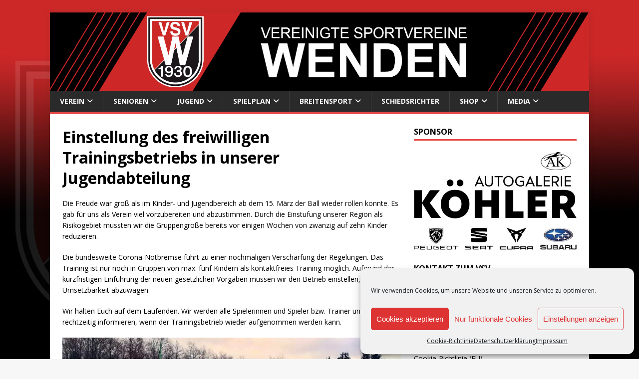

--- FILE ---
content_type: text/html; charset=UTF-8
request_url: https://www.vsv-wenden.de/einstellung-des-freiwilligen-trainingsbetriebs-in-unserer-jugendabteilung/
body_size: 21556
content:
<!DOCTYPE html>
<html class="no-js" lang="de">
<head>
<meta charset="UTF-8">
<meta name="viewport" content="width=device-width, initial-scale=1.0">
<meta property="og:image:width" content="200" />
<meta property="og:image:height" content="200" />
<link rel="profile" href="https://gmpg.org/xfn/11" />

<!--/ Open Graphite /-->
<meta property="og:locale" content="de_DE" />
<meta property="og:type" content="" />
<meta property="og:url" content="https://www.vsv-wenden.de/einstellung-des-freiwilligen-trainingsbetriebs-in-unserer-jugendabteilung/" />
<meta property="og:title" content="" />
<meta property="og:description" content="" />
<meta property="og:site_name" content="VSV Wenden 1930 e.V." />
<meta property="og:image" content="https://www.vsv-wenden.de/wp-content/uploads/2020/09/bei.jugend.jpg" />
<meta property="og:image:width" content="326" />
<meta property="og:image:height" content="245" />

<meta itemprop="description" content="" />
<meta itemprop="image" content="https://www.vsv-wenden.de/wp-content/uploads/2020/09/bei.jugend.jpg" />

<meta name="twitter:card" content="summary_large_image" />
<meta name="twitter:url" content="https://www.vsv-wenden.de/einstellung-des-freiwilligen-trainingsbetriebs-in-unserer-jugendabteilung/" />
<meta name="twitter:title" content="" />
<meta name="twitter:description" content="" />
<meta name="twitter:image" content="https://www.vsv-wenden.de/wp-content/uploads/2020/09/bei.jugend.jpg" />
<meta name="twitter:site" content="VSV Wenden 1930 e.V." />
<!--/ Open Graphite End /-->

<title>Einstellung des freiwilligen Trainingsbetriebs in unserer Jugendabteilung &#8211; VSV WENDEN 1930 e.V.</title>
<meta name='robots' content='max-image-preview:large' />
<link rel="alternate" type="application/rss+xml" title="VSV WENDEN 1930 e.V. &raquo; Feed" href="https://www.vsv-wenden.de/feed/" />
<link rel="alternate" title="oEmbed (JSON)" type="application/json+oembed" href="https://www.vsv-wenden.de/wp-json/oembed/1.0/embed?url=https%3A%2F%2Fwww.vsv-wenden.de%2Feinstellung-des-freiwilligen-trainingsbetriebs-in-unserer-jugendabteilung%2F" />
<link rel="alternate" title="oEmbed (XML)" type="text/xml+oembed" href="https://www.vsv-wenden.de/wp-json/oembed/1.0/embed?url=https%3A%2F%2Fwww.vsv-wenden.de%2Feinstellung-des-freiwilligen-trainingsbetriebs-in-unserer-jugendabteilung%2F&#038;format=xml" />
<style id='wp-img-auto-sizes-contain-inline-css' type='text/css'>
img:is([sizes=auto i],[sizes^="auto," i]){contain-intrinsic-size:3000px 1500px}
/*# sourceURL=wp-img-auto-sizes-contain-inline-css */
</style>
<link rel='stylesheet' id='sbi_styles-css' href='https://www.vsv-wenden.de/wp-content/plugins/instagram-feed/css/sbi-styles.min.css?ver=6.10.0' type='text/css' media='all' />
<style id='wp-emoji-styles-inline-css' type='text/css'>

	img.wp-smiley, img.emoji {
		display: inline !important;
		border: none !important;
		box-shadow: none !important;
		height: 1em !important;
		width: 1em !important;
		margin: 0 0.07em !important;
		vertical-align: -0.1em !important;
		background: none !important;
		padding: 0 !important;
	}
/*# sourceURL=wp-emoji-styles-inline-css */
</style>
<style id='wp-block-library-inline-css' type='text/css'>
:root{--wp-block-synced-color:#7a00df;--wp-block-synced-color--rgb:122,0,223;--wp-bound-block-color:var(--wp-block-synced-color);--wp-editor-canvas-background:#ddd;--wp-admin-theme-color:#007cba;--wp-admin-theme-color--rgb:0,124,186;--wp-admin-theme-color-darker-10:#006ba1;--wp-admin-theme-color-darker-10--rgb:0,107,160.5;--wp-admin-theme-color-darker-20:#005a87;--wp-admin-theme-color-darker-20--rgb:0,90,135;--wp-admin-border-width-focus:2px}@media (min-resolution:192dpi){:root{--wp-admin-border-width-focus:1.5px}}.wp-element-button{cursor:pointer}:root .has-very-light-gray-background-color{background-color:#eee}:root .has-very-dark-gray-background-color{background-color:#313131}:root .has-very-light-gray-color{color:#eee}:root .has-very-dark-gray-color{color:#313131}:root .has-vivid-green-cyan-to-vivid-cyan-blue-gradient-background{background:linear-gradient(135deg,#00d084,#0693e3)}:root .has-purple-crush-gradient-background{background:linear-gradient(135deg,#34e2e4,#4721fb 50%,#ab1dfe)}:root .has-hazy-dawn-gradient-background{background:linear-gradient(135deg,#faaca8,#dad0ec)}:root .has-subdued-olive-gradient-background{background:linear-gradient(135deg,#fafae1,#67a671)}:root .has-atomic-cream-gradient-background{background:linear-gradient(135deg,#fdd79a,#004a59)}:root .has-nightshade-gradient-background{background:linear-gradient(135deg,#330968,#31cdcf)}:root .has-midnight-gradient-background{background:linear-gradient(135deg,#020381,#2874fc)}:root{--wp--preset--font-size--normal:16px;--wp--preset--font-size--huge:42px}.has-regular-font-size{font-size:1em}.has-larger-font-size{font-size:2.625em}.has-normal-font-size{font-size:var(--wp--preset--font-size--normal)}.has-huge-font-size{font-size:var(--wp--preset--font-size--huge)}.has-text-align-center{text-align:center}.has-text-align-left{text-align:left}.has-text-align-right{text-align:right}.has-fit-text{white-space:nowrap!important}#end-resizable-editor-section{display:none}.aligncenter{clear:both}.items-justified-left{justify-content:flex-start}.items-justified-center{justify-content:center}.items-justified-right{justify-content:flex-end}.items-justified-space-between{justify-content:space-between}.screen-reader-text{border:0;clip-path:inset(50%);height:1px;margin:-1px;overflow:hidden;padding:0;position:absolute;width:1px;word-wrap:normal!important}.screen-reader-text:focus{background-color:#ddd;clip-path:none;color:#444;display:block;font-size:1em;height:auto;left:5px;line-height:normal;padding:15px 23px 14px;text-decoration:none;top:5px;width:auto;z-index:100000}html :where(.has-border-color){border-style:solid}html :where([style*=border-top-color]){border-top-style:solid}html :where([style*=border-right-color]){border-right-style:solid}html :where([style*=border-bottom-color]){border-bottom-style:solid}html :where([style*=border-left-color]){border-left-style:solid}html :where([style*=border-width]){border-style:solid}html :where([style*=border-top-width]){border-top-style:solid}html :where([style*=border-right-width]){border-right-style:solid}html :where([style*=border-bottom-width]){border-bottom-style:solid}html :where([style*=border-left-width]){border-left-style:solid}html :where(img[class*=wp-image-]){height:auto;max-width:100%}:where(figure){margin:0 0 1em}html :where(.is-position-sticky){--wp-admin--admin-bar--position-offset:var(--wp-admin--admin-bar--height,0px)}@media screen and (max-width:600px){html :where(.is-position-sticky){--wp-admin--admin-bar--position-offset:0px}}

/*# sourceURL=wp-block-library-inline-css */
</style><style id='wp-block-heading-inline-css' type='text/css'>
h1:where(.wp-block-heading).has-background,h2:where(.wp-block-heading).has-background,h3:where(.wp-block-heading).has-background,h4:where(.wp-block-heading).has-background,h5:where(.wp-block-heading).has-background,h6:where(.wp-block-heading).has-background{padding:1.25em 2.375em}h1.has-text-align-left[style*=writing-mode]:where([style*=vertical-lr]),h1.has-text-align-right[style*=writing-mode]:where([style*=vertical-rl]),h2.has-text-align-left[style*=writing-mode]:where([style*=vertical-lr]),h2.has-text-align-right[style*=writing-mode]:where([style*=vertical-rl]),h3.has-text-align-left[style*=writing-mode]:where([style*=vertical-lr]),h3.has-text-align-right[style*=writing-mode]:where([style*=vertical-rl]),h4.has-text-align-left[style*=writing-mode]:where([style*=vertical-lr]),h4.has-text-align-right[style*=writing-mode]:where([style*=vertical-rl]),h5.has-text-align-left[style*=writing-mode]:where([style*=vertical-lr]),h5.has-text-align-right[style*=writing-mode]:where([style*=vertical-rl]),h6.has-text-align-left[style*=writing-mode]:where([style*=vertical-lr]),h6.has-text-align-right[style*=writing-mode]:where([style*=vertical-rl]){rotate:180deg}
/*# sourceURL=https://www.vsv-wenden.de/wp-includes/blocks/heading/style.min.css */
</style>
<style id='wp-block-social-links-inline-css' type='text/css'>
.wp-block-social-links{background:none;box-sizing:border-box;margin-left:0;padding-left:0;padding-right:0;text-indent:0}.wp-block-social-links .wp-social-link a,.wp-block-social-links .wp-social-link a:hover{border-bottom:0;box-shadow:none;text-decoration:none}.wp-block-social-links .wp-social-link svg{height:1em;width:1em}.wp-block-social-links .wp-social-link span:not(.screen-reader-text){font-size:.65em;margin-left:.5em;margin-right:.5em}.wp-block-social-links.has-small-icon-size{font-size:16px}.wp-block-social-links,.wp-block-social-links.has-normal-icon-size{font-size:24px}.wp-block-social-links.has-large-icon-size{font-size:36px}.wp-block-social-links.has-huge-icon-size{font-size:48px}.wp-block-social-links.aligncenter{display:flex;justify-content:center}.wp-block-social-links.alignright{justify-content:flex-end}.wp-block-social-link{border-radius:9999px;display:block}@media not (prefers-reduced-motion){.wp-block-social-link{transition:transform .1s ease}}.wp-block-social-link{height:auto}.wp-block-social-link a{align-items:center;display:flex;line-height:0}.wp-block-social-link:hover{transform:scale(1.1)}.wp-block-social-links .wp-block-social-link.wp-social-link{display:inline-block;margin:0;padding:0}.wp-block-social-links .wp-block-social-link.wp-social-link .wp-block-social-link-anchor,.wp-block-social-links .wp-block-social-link.wp-social-link .wp-block-social-link-anchor svg,.wp-block-social-links .wp-block-social-link.wp-social-link .wp-block-social-link-anchor:active,.wp-block-social-links .wp-block-social-link.wp-social-link .wp-block-social-link-anchor:hover,.wp-block-social-links .wp-block-social-link.wp-social-link .wp-block-social-link-anchor:visited{color:currentColor;fill:currentColor}:where(.wp-block-social-links:not(.is-style-logos-only)) .wp-social-link{background-color:#f0f0f0;color:#444}:where(.wp-block-social-links:not(.is-style-logos-only)) .wp-social-link-amazon{background-color:#f90;color:#fff}:where(.wp-block-social-links:not(.is-style-logos-only)) .wp-social-link-bandcamp{background-color:#1ea0c3;color:#fff}:where(.wp-block-social-links:not(.is-style-logos-only)) .wp-social-link-behance{background-color:#0757fe;color:#fff}:where(.wp-block-social-links:not(.is-style-logos-only)) .wp-social-link-bluesky{background-color:#0a7aff;color:#fff}:where(.wp-block-social-links:not(.is-style-logos-only)) .wp-social-link-codepen{background-color:#1e1f26;color:#fff}:where(.wp-block-social-links:not(.is-style-logos-only)) .wp-social-link-deviantart{background-color:#02e49b;color:#fff}:where(.wp-block-social-links:not(.is-style-logos-only)) .wp-social-link-discord{background-color:#5865f2;color:#fff}:where(.wp-block-social-links:not(.is-style-logos-only)) .wp-social-link-dribbble{background-color:#e94c89;color:#fff}:where(.wp-block-social-links:not(.is-style-logos-only)) .wp-social-link-dropbox{background-color:#4280ff;color:#fff}:where(.wp-block-social-links:not(.is-style-logos-only)) .wp-social-link-etsy{background-color:#f45800;color:#fff}:where(.wp-block-social-links:not(.is-style-logos-only)) .wp-social-link-facebook{background-color:#0866ff;color:#fff}:where(.wp-block-social-links:not(.is-style-logos-only)) .wp-social-link-fivehundredpx{background-color:#000;color:#fff}:where(.wp-block-social-links:not(.is-style-logos-only)) .wp-social-link-flickr{background-color:#0461dd;color:#fff}:where(.wp-block-social-links:not(.is-style-logos-only)) .wp-social-link-foursquare{background-color:#e65678;color:#fff}:where(.wp-block-social-links:not(.is-style-logos-only)) .wp-social-link-github{background-color:#24292d;color:#fff}:where(.wp-block-social-links:not(.is-style-logos-only)) .wp-social-link-goodreads{background-color:#eceadd;color:#382110}:where(.wp-block-social-links:not(.is-style-logos-only)) .wp-social-link-google{background-color:#ea4434;color:#fff}:where(.wp-block-social-links:not(.is-style-logos-only)) .wp-social-link-gravatar{background-color:#1d4fc4;color:#fff}:where(.wp-block-social-links:not(.is-style-logos-only)) .wp-social-link-instagram{background-color:#f00075;color:#fff}:where(.wp-block-social-links:not(.is-style-logos-only)) .wp-social-link-lastfm{background-color:#e21b24;color:#fff}:where(.wp-block-social-links:not(.is-style-logos-only)) .wp-social-link-linkedin{background-color:#0d66c2;color:#fff}:where(.wp-block-social-links:not(.is-style-logos-only)) .wp-social-link-mastodon{background-color:#3288d4;color:#fff}:where(.wp-block-social-links:not(.is-style-logos-only)) .wp-social-link-medium{background-color:#000;color:#fff}:where(.wp-block-social-links:not(.is-style-logos-only)) .wp-social-link-meetup{background-color:#f6405f;color:#fff}:where(.wp-block-social-links:not(.is-style-logos-only)) .wp-social-link-patreon{background-color:#000;color:#fff}:where(.wp-block-social-links:not(.is-style-logos-only)) .wp-social-link-pinterest{background-color:#e60122;color:#fff}:where(.wp-block-social-links:not(.is-style-logos-only)) .wp-social-link-pocket{background-color:#ef4155;color:#fff}:where(.wp-block-social-links:not(.is-style-logos-only)) .wp-social-link-reddit{background-color:#ff4500;color:#fff}:where(.wp-block-social-links:not(.is-style-logos-only)) .wp-social-link-skype{background-color:#0478d7;color:#fff}:where(.wp-block-social-links:not(.is-style-logos-only)) .wp-social-link-snapchat{background-color:#fefc00;color:#fff;stroke:#000}:where(.wp-block-social-links:not(.is-style-logos-only)) .wp-social-link-soundcloud{background-color:#ff5600;color:#fff}:where(.wp-block-social-links:not(.is-style-logos-only)) .wp-social-link-spotify{background-color:#1bd760;color:#fff}:where(.wp-block-social-links:not(.is-style-logos-only)) .wp-social-link-telegram{background-color:#2aabee;color:#fff}:where(.wp-block-social-links:not(.is-style-logos-only)) .wp-social-link-threads{background-color:#000;color:#fff}:where(.wp-block-social-links:not(.is-style-logos-only)) .wp-social-link-tiktok{background-color:#000;color:#fff}:where(.wp-block-social-links:not(.is-style-logos-only)) .wp-social-link-tumblr{background-color:#011835;color:#fff}:where(.wp-block-social-links:not(.is-style-logos-only)) .wp-social-link-twitch{background-color:#6440a4;color:#fff}:where(.wp-block-social-links:not(.is-style-logos-only)) .wp-social-link-twitter{background-color:#1da1f2;color:#fff}:where(.wp-block-social-links:not(.is-style-logos-only)) .wp-social-link-vimeo{background-color:#1eb7ea;color:#fff}:where(.wp-block-social-links:not(.is-style-logos-only)) .wp-social-link-vk{background-color:#4680c2;color:#fff}:where(.wp-block-social-links:not(.is-style-logos-only)) .wp-social-link-wordpress{background-color:#3499cd;color:#fff}:where(.wp-block-social-links:not(.is-style-logos-only)) .wp-social-link-whatsapp{background-color:#25d366;color:#fff}:where(.wp-block-social-links:not(.is-style-logos-only)) .wp-social-link-x{background-color:#000;color:#fff}:where(.wp-block-social-links:not(.is-style-logos-only)) .wp-social-link-yelp{background-color:#d32422;color:#fff}:where(.wp-block-social-links:not(.is-style-logos-only)) .wp-social-link-youtube{background-color:red;color:#fff}:where(.wp-block-social-links.is-style-logos-only) .wp-social-link{background:none}:where(.wp-block-social-links.is-style-logos-only) .wp-social-link svg{height:1.25em;width:1.25em}:where(.wp-block-social-links.is-style-logos-only) .wp-social-link-amazon{color:#f90}:where(.wp-block-social-links.is-style-logos-only) .wp-social-link-bandcamp{color:#1ea0c3}:where(.wp-block-social-links.is-style-logos-only) .wp-social-link-behance{color:#0757fe}:where(.wp-block-social-links.is-style-logos-only) .wp-social-link-bluesky{color:#0a7aff}:where(.wp-block-social-links.is-style-logos-only) .wp-social-link-codepen{color:#1e1f26}:where(.wp-block-social-links.is-style-logos-only) .wp-social-link-deviantart{color:#02e49b}:where(.wp-block-social-links.is-style-logos-only) .wp-social-link-discord{color:#5865f2}:where(.wp-block-social-links.is-style-logos-only) .wp-social-link-dribbble{color:#e94c89}:where(.wp-block-social-links.is-style-logos-only) .wp-social-link-dropbox{color:#4280ff}:where(.wp-block-social-links.is-style-logos-only) .wp-social-link-etsy{color:#f45800}:where(.wp-block-social-links.is-style-logos-only) .wp-social-link-facebook{color:#0866ff}:where(.wp-block-social-links.is-style-logos-only) .wp-social-link-fivehundredpx{color:#000}:where(.wp-block-social-links.is-style-logos-only) .wp-social-link-flickr{color:#0461dd}:where(.wp-block-social-links.is-style-logos-only) .wp-social-link-foursquare{color:#e65678}:where(.wp-block-social-links.is-style-logos-only) .wp-social-link-github{color:#24292d}:where(.wp-block-social-links.is-style-logos-only) .wp-social-link-goodreads{color:#382110}:where(.wp-block-social-links.is-style-logos-only) .wp-social-link-google{color:#ea4434}:where(.wp-block-social-links.is-style-logos-only) .wp-social-link-gravatar{color:#1d4fc4}:where(.wp-block-social-links.is-style-logos-only) .wp-social-link-instagram{color:#f00075}:where(.wp-block-social-links.is-style-logos-only) .wp-social-link-lastfm{color:#e21b24}:where(.wp-block-social-links.is-style-logos-only) .wp-social-link-linkedin{color:#0d66c2}:where(.wp-block-social-links.is-style-logos-only) .wp-social-link-mastodon{color:#3288d4}:where(.wp-block-social-links.is-style-logos-only) .wp-social-link-medium{color:#000}:where(.wp-block-social-links.is-style-logos-only) .wp-social-link-meetup{color:#f6405f}:where(.wp-block-social-links.is-style-logos-only) .wp-social-link-patreon{color:#000}:where(.wp-block-social-links.is-style-logos-only) .wp-social-link-pinterest{color:#e60122}:where(.wp-block-social-links.is-style-logos-only) .wp-social-link-pocket{color:#ef4155}:where(.wp-block-social-links.is-style-logos-only) .wp-social-link-reddit{color:#ff4500}:where(.wp-block-social-links.is-style-logos-only) .wp-social-link-skype{color:#0478d7}:where(.wp-block-social-links.is-style-logos-only) .wp-social-link-snapchat{color:#fff;stroke:#000}:where(.wp-block-social-links.is-style-logos-only) .wp-social-link-soundcloud{color:#ff5600}:where(.wp-block-social-links.is-style-logos-only) .wp-social-link-spotify{color:#1bd760}:where(.wp-block-social-links.is-style-logos-only) .wp-social-link-telegram{color:#2aabee}:where(.wp-block-social-links.is-style-logos-only) .wp-social-link-threads{color:#000}:where(.wp-block-social-links.is-style-logos-only) .wp-social-link-tiktok{color:#000}:where(.wp-block-social-links.is-style-logos-only) .wp-social-link-tumblr{color:#011835}:where(.wp-block-social-links.is-style-logos-only) .wp-social-link-twitch{color:#6440a4}:where(.wp-block-social-links.is-style-logos-only) .wp-social-link-twitter{color:#1da1f2}:where(.wp-block-social-links.is-style-logos-only) .wp-social-link-vimeo{color:#1eb7ea}:where(.wp-block-social-links.is-style-logos-only) .wp-social-link-vk{color:#4680c2}:where(.wp-block-social-links.is-style-logos-only) .wp-social-link-whatsapp{color:#25d366}:where(.wp-block-social-links.is-style-logos-only) .wp-social-link-wordpress{color:#3499cd}:where(.wp-block-social-links.is-style-logos-only) .wp-social-link-x{color:#000}:where(.wp-block-social-links.is-style-logos-only) .wp-social-link-yelp{color:#d32422}:where(.wp-block-social-links.is-style-logos-only) .wp-social-link-youtube{color:red}.wp-block-social-links.is-style-pill-shape .wp-social-link{width:auto}:root :where(.wp-block-social-links .wp-social-link a){padding:.25em}:root :where(.wp-block-social-links.is-style-logos-only .wp-social-link a){padding:0}:root :where(.wp-block-social-links.is-style-pill-shape .wp-social-link a){padding-left:.6666666667em;padding-right:.6666666667em}.wp-block-social-links:not(.has-icon-color):not(.has-icon-background-color) .wp-social-link-snapchat .wp-block-social-link-label{color:#000}
/*# sourceURL=https://www.vsv-wenden.de/wp-includes/blocks/social-links/style.min.css */
</style>
<style id='global-styles-inline-css' type='text/css'>
:root{--wp--preset--aspect-ratio--square: 1;--wp--preset--aspect-ratio--4-3: 4/3;--wp--preset--aspect-ratio--3-4: 3/4;--wp--preset--aspect-ratio--3-2: 3/2;--wp--preset--aspect-ratio--2-3: 2/3;--wp--preset--aspect-ratio--16-9: 16/9;--wp--preset--aspect-ratio--9-16: 9/16;--wp--preset--color--black: #000000;--wp--preset--color--cyan-bluish-gray: #abb8c3;--wp--preset--color--white: #ffffff;--wp--preset--color--pale-pink: #f78da7;--wp--preset--color--vivid-red: #cf2e2e;--wp--preset--color--luminous-vivid-orange: #ff6900;--wp--preset--color--luminous-vivid-amber: #fcb900;--wp--preset--color--light-green-cyan: #7bdcb5;--wp--preset--color--vivid-green-cyan: #00d084;--wp--preset--color--pale-cyan-blue: #8ed1fc;--wp--preset--color--vivid-cyan-blue: #0693e3;--wp--preset--color--vivid-purple: #9b51e0;--wp--preset--gradient--vivid-cyan-blue-to-vivid-purple: linear-gradient(135deg,rgb(6,147,227) 0%,rgb(155,81,224) 100%);--wp--preset--gradient--light-green-cyan-to-vivid-green-cyan: linear-gradient(135deg,rgb(122,220,180) 0%,rgb(0,208,130) 100%);--wp--preset--gradient--luminous-vivid-amber-to-luminous-vivid-orange: linear-gradient(135deg,rgb(252,185,0) 0%,rgb(255,105,0) 100%);--wp--preset--gradient--luminous-vivid-orange-to-vivid-red: linear-gradient(135deg,rgb(255,105,0) 0%,rgb(207,46,46) 100%);--wp--preset--gradient--very-light-gray-to-cyan-bluish-gray: linear-gradient(135deg,rgb(238,238,238) 0%,rgb(169,184,195) 100%);--wp--preset--gradient--cool-to-warm-spectrum: linear-gradient(135deg,rgb(74,234,220) 0%,rgb(151,120,209) 20%,rgb(207,42,186) 40%,rgb(238,44,130) 60%,rgb(251,105,98) 80%,rgb(254,248,76) 100%);--wp--preset--gradient--blush-light-purple: linear-gradient(135deg,rgb(255,206,236) 0%,rgb(152,150,240) 100%);--wp--preset--gradient--blush-bordeaux: linear-gradient(135deg,rgb(254,205,165) 0%,rgb(254,45,45) 50%,rgb(107,0,62) 100%);--wp--preset--gradient--luminous-dusk: linear-gradient(135deg,rgb(255,203,112) 0%,rgb(199,81,192) 50%,rgb(65,88,208) 100%);--wp--preset--gradient--pale-ocean: linear-gradient(135deg,rgb(255,245,203) 0%,rgb(182,227,212) 50%,rgb(51,167,181) 100%);--wp--preset--gradient--electric-grass: linear-gradient(135deg,rgb(202,248,128) 0%,rgb(113,206,126) 100%);--wp--preset--gradient--midnight: linear-gradient(135deg,rgb(2,3,129) 0%,rgb(40,116,252) 100%);--wp--preset--font-size--small: 13px;--wp--preset--font-size--medium: 20px;--wp--preset--font-size--large: 36px;--wp--preset--font-size--x-large: 42px;--wp--preset--spacing--20: 0.44rem;--wp--preset--spacing--30: 0.67rem;--wp--preset--spacing--40: 1rem;--wp--preset--spacing--50: 1.5rem;--wp--preset--spacing--60: 2.25rem;--wp--preset--spacing--70: 3.38rem;--wp--preset--spacing--80: 5.06rem;--wp--preset--shadow--natural: 6px 6px 9px rgba(0, 0, 0, 0.2);--wp--preset--shadow--deep: 12px 12px 50px rgba(0, 0, 0, 0.4);--wp--preset--shadow--sharp: 6px 6px 0px rgba(0, 0, 0, 0.2);--wp--preset--shadow--outlined: 6px 6px 0px -3px rgb(255, 255, 255), 6px 6px rgb(0, 0, 0);--wp--preset--shadow--crisp: 6px 6px 0px rgb(0, 0, 0);}:where(.is-layout-flex){gap: 0.5em;}:where(.is-layout-grid){gap: 0.5em;}body .is-layout-flex{display: flex;}.is-layout-flex{flex-wrap: wrap;align-items: center;}.is-layout-flex > :is(*, div){margin: 0;}body .is-layout-grid{display: grid;}.is-layout-grid > :is(*, div){margin: 0;}:where(.wp-block-columns.is-layout-flex){gap: 2em;}:where(.wp-block-columns.is-layout-grid){gap: 2em;}:where(.wp-block-post-template.is-layout-flex){gap: 1.25em;}:where(.wp-block-post-template.is-layout-grid){gap: 1.25em;}.has-black-color{color: var(--wp--preset--color--black) !important;}.has-cyan-bluish-gray-color{color: var(--wp--preset--color--cyan-bluish-gray) !important;}.has-white-color{color: var(--wp--preset--color--white) !important;}.has-pale-pink-color{color: var(--wp--preset--color--pale-pink) !important;}.has-vivid-red-color{color: var(--wp--preset--color--vivid-red) !important;}.has-luminous-vivid-orange-color{color: var(--wp--preset--color--luminous-vivid-orange) !important;}.has-luminous-vivid-amber-color{color: var(--wp--preset--color--luminous-vivid-amber) !important;}.has-light-green-cyan-color{color: var(--wp--preset--color--light-green-cyan) !important;}.has-vivid-green-cyan-color{color: var(--wp--preset--color--vivid-green-cyan) !important;}.has-pale-cyan-blue-color{color: var(--wp--preset--color--pale-cyan-blue) !important;}.has-vivid-cyan-blue-color{color: var(--wp--preset--color--vivid-cyan-blue) !important;}.has-vivid-purple-color{color: var(--wp--preset--color--vivid-purple) !important;}.has-black-background-color{background-color: var(--wp--preset--color--black) !important;}.has-cyan-bluish-gray-background-color{background-color: var(--wp--preset--color--cyan-bluish-gray) !important;}.has-white-background-color{background-color: var(--wp--preset--color--white) !important;}.has-pale-pink-background-color{background-color: var(--wp--preset--color--pale-pink) !important;}.has-vivid-red-background-color{background-color: var(--wp--preset--color--vivid-red) !important;}.has-luminous-vivid-orange-background-color{background-color: var(--wp--preset--color--luminous-vivid-orange) !important;}.has-luminous-vivid-amber-background-color{background-color: var(--wp--preset--color--luminous-vivid-amber) !important;}.has-light-green-cyan-background-color{background-color: var(--wp--preset--color--light-green-cyan) !important;}.has-vivid-green-cyan-background-color{background-color: var(--wp--preset--color--vivid-green-cyan) !important;}.has-pale-cyan-blue-background-color{background-color: var(--wp--preset--color--pale-cyan-blue) !important;}.has-vivid-cyan-blue-background-color{background-color: var(--wp--preset--color--vivid-cyan-blue) !important;}.has-vivid-purple-background-color{background-color: var(--wp--preset--color--vivid-purple) !important;}.has-black-border-color{border-color: var(--wp--preset--color--black) !important;}.has-cyan-bluish-gray-border-color{border-color: var(--wp--preset--color--cyan-bluish-gray) !important;}.has-white-border-color{border-color: var(--wp--preset--color--white) !important;}.has-pale-pink-border-color{border-color: var(--wp--preset--color--pale-pink) !important;}.has-vivid-red-border-color{border-color: var(--wp--preset--color--vivid-red) !important;}.has-luminous-vivid-orange-border-color{border-color: var(--wp--preset--color--luminous-vivid-orange) !important;}.has-luminous-vivid-amber-border-color{border-color: var(--wp--preset--color--luminous-vivid-amber) !important;}.has-light-green-cyan-border-color{border-color: var(--wp--preset--color--light-green-cyan) !important;}.has-vivid-green-cyan-border-color{border-color: var(--wp--preset--color--vivid-green-cyan) !important;}.has-pale-cyan-blue-border-color{border-color: var(--wp--preset--color--pale-cyan-blue) !important;}.has-vivid-cyan-blue-border-color{border-color: var(--wp--preset--color--vivid-cyan-blue) !important;}.has-vivid-purple-border-color{border-color: var(--wp--preset--color--vivid-purple) !important;}.has-vivid-cyan-blue-to-vivid-purple-gradient-background{background: var(--wp--preset--gradient--vivid-cyan-blue-to-vivid-purple) !important;}.has-light-green-cyan-to-vivid-green-cyan-gradient-background{background: var(--wp--preset--gradient--light-green-cyan-to-vivid-green-cyan) !important;}.has-luminous-vivid-amber-to-luminous-vivid-orange-gradient-background{background: var(--wp--preset--gradient--luminous-vivid-amber-to-luminous-vivid-orange) !important;}.has-luminous-vivid-orange-to-vivid-red-gradient-background{background: var(--wp--preset--gradient--luminous-vivid-orange-to-vivid-red) !important;}.has-very-light-gray-to-cyan-bluish-gray-gradient-background{background: var(--wp--preset--gradient--very-light-gray-to-cyan-bluish-gray) !important;}.has-cool-to-warm-spectrum-gradient-background{background: var(--wp--preset--gradient--cool-to-warm-spectrum) !important;}.has-blush-light-purple-gradient-background{background: var(--wp--preset--gradient--blush-light-purple) !important;}.has-blush-bordeaux-gradient-background{background: var(--wp--preset--gradient--blush-bordeaux) !important;}.has-luminous-dusk-gradient-background{background: var(--wp--preset--gradient--luminous-dusk) !important;}.has-pale-ocean-gradient-background{background: var(--wp--preset--gradient--pale-ocean) !important;}.has-electric-grass-gradient-background{background: var(--wp--preset--gradient--electric-grass) !important;}.has-midnight-gradient-background{background: var(--wp--preset--gradient--midnight) !important;}.has-small-font-size{font-size: var(--wp--preset--font-size--small) !important;}.has-medium-font-size{font-size: var(--wp--preset--font-size--medium) !important;}.has-large-font-size{font-size: var(--wp--preset--font-size--large) !important;}.has-x-large-font-size{font-size: var(--wp--preset--font-size--x-large) !important;}
/*# sourceURL=global-styles-inline-css */
</style>

<style id='classic-theme-styles-inline-css' type='text/css'>
/*! This file is auto-generated */
.wp-block-button__link{color:#fff;background-color:#32373c;border-radius:9999px;box-shadow:none;text-decoration:none;padding:calc(.667em + 2px) calc(1.333em + 2px);font-size:1.125em}.wp-block-file__button{background:#32373c;color:#fff;text-decoration:none}
/*# sourceURL=/wp-includes/css/classic-themes.min.css */
</style>
<link rel='stylesheet' id='contact-form-7-css' href='https://www.vsv-wenden.de/wp-content/plugins/contact-form-7/includes/css/styles.css?ver=6.1.4' type='text/css' media='all' />
<link rel='stylesheet' id='woocommerce-layout-css' href='https://www.vsv-wenden.de/wp-content/plugins/woocommerce/assets/css/woocommerce-layout.css?ver=10.4.3' type='text/css' media='all' />
<link rel='stylesheet' id='woocommerce-smallscreen-css' href='https://www.vsv-wenden.de/wp-content/plugins/woocommerce/assets/css/woocommerce-smallscreen.css?ver=10.4.3' type='text/css' media='only screen and (max-width: 768px)' />
<link rel='stylesheet' id='woocommerce-general-css' href='https://www.vsv-wenden.de/wp-content/plugins/woocommerce/assets/css/woocommerce.css?ver=10.4.3' type='text/css' media='all' />
<style id='woocommerce-inline-inline-css' type='text/css'>
.woocommerce form .form-row .required { visibility: visible; }
/*# sourceURL=woocommerce-inline-inline-css */
</style>
<link rel='stylesheet' id='wpsbc-style-css' href='https://www.vsv-wenden.de/wp-content/plugins/wp-simple-booking-calendar/assets/css/style-front-end.min.css?ver=2.0.15' type='text/css' media='all' />
<link rel='stylesheet' id='dashicons-css' href='https://www.vsv-wenden.de/wp-includes/css/dashicons.min.css?ver=6.9' type='text/css' media='all' />
<link rel='stylesheet' id='cmplz-general-css' href='https://www.vsv-wenden.de/wp-content/plugins/complianz-gdpr/assets/css/cookieblocker.min.css?ver=1765943484' type='text/css' media='all' />
<link rel='stylesheet' id='parent-style-css' href='https://www.vsv-wenden.de/wp-content/themes/mh-magazine-lite/style.css?ver=6.9' type='text/css' media='all' />
<link rel='stylesheet' id='mh-google-fonts-css' href='https://www.vsv-wenden.de/wp-content/uploads/fonts/08715ba8a7249bbe3bcd761d5868c11e/font.css?v=1672345766' type='text/css' media='all' />
<link rel='stylesheet' id='mh-magazine-lite-css' href='https://www.vsv-wenden.de/wp-content/themes/mh-magazine-lite-childtheme/style.css?ver=2.10.0' type='text/css' media='all' />
<link rel='stylesheet' id='mh-font-awesome-css' href='https://www.vsv-wenden.de/wp-content/themes/mh-magazine-lite/includes/font-awesome.min.css' type='text/css' media='all' />
<link rel='stylesheet' id='mh-woocommerce-css' href='https://www.vsv-wenden.de/wp-content/themes/mh-magazine-lite/woocommerce/woocommerce.css?ver=6.9' type='text/css' media='all' />
<link rel='stylesheet' id='tablepress-default-css' href='https://www.vsv-wenden.de/wp-content/plugins/tablepress/css/build/default.css?ver=3.2.6' type='text/css' media='all' />
<link rel='stylesheet' id='woocommerce-gzd-layout-css' href='https://www.vsv-wenden.de/wp-content/plugins/woocommerce-germanized/build/static/layout-styles.css?ver=3.20.5' type='text/css' media='all' />
<style id='woocommerce-gzd-layout-inline-css' type='text/css'>
.woocommerce-checkout .shop_table { background-color: #eeeeee; } .product p.deposit-packaging-type { font-size: 1.25em !important; } p.woocommerce-shipping-destination { display: none; }
                .wc-gzd-nutri-score-value-a {
                    background: url(https://www.vsv-wenden.de/wp-content/plugins/woocommerce-germanized/assets/images/nutri-score-a.svg) no-repeat;
                }
                .wc-gzd-nutri-score-value-b {
                    background: url(https://www.vsv-wenden.de/wp-content/plugins/woocommerce-germanized/assets/images/nutri-score-b.svg) no-repeat;
                }
                .wc-gzd-nutri-score-value-c {
                    background: url(https://www.vsv-wenden.de/wp-content/plugins/woocommerce-germanized/assets/images/nutri-score-c.svg) no-repeat;
                }
                .wc-gzd-nutri-score-value-d {
                    background: url(https://www.vsv-wenden.de/wp-content/plugins/woocommerce-germanized/assets/images/nutri-score-d.svg) no-repeat;
                }
                .wc-gzd-nutri-score-value-e {
                    background: url(https://www.vsv-wenden.de/wp-content/plugins/woocommerce-germanized/assets/images/nutri-score-e.svg) no-repeat;
                }
            
/*# sourceURL=woocommerce-gzd-layout-inline-css */
</style>
<script type="text/javascript" src="https://www.vsv-wenden.de/wp-includes/js/jquery/jquery.min.js?ver=3.7.1" id="jquery-core-js"></script>
<script type="text/javascript" src="https://www.vsv-wenden.de/wp-includes/js/jquery/jquery-migrate.min.js?ver=3.4.1" id="jquery-migrate-js"></script>
<script type="text/javascript" src="https://www.vsv-wenden.de/wp-content/plugins/woocommerce/assets/js/jquery-blockui/jquery.blockUI.min.js?ver=2.7.0-wc.10.4.3" id="wc-jquery-blockui-js" defer="defer" data-wp-strategy="defer"></script>
<script type="text/javascript" id="wc-add-to-cart-js-extra">
/* <![CDATA[ */
var wc_add_to_cart_params = {"ajax_url":"/wp-admin/admin-ajax.php","wc_ajax_url":"/?wc-ajax=%%endpoint%%","i18n_view_cart":"Warenkorb anzeigen","cart_url":"https://www.vsv-wenden.de/warenkorb/","is_cart":"","cart_redirect_after_add":"no"};
//# sourceURL=wc-add-to-cart-js-extra
/* ]]> */
</script>
<script type="text/javascript" src="https://www.vsv-wenden.de/wp-content/plugins/woocommerce/assets/js/frontend/add-to-cart.min.js?ver=10.4.3" id="wc-add-to-cart-js" defer="defer" data-wp-strategy="defer"></script>
<script type="text/javascript" src="https://www.vsv-wenden.de/wp-content/plugins/woocommerce/assets/js/js-cookie/js.cookie.min.js?ver=2.1.4-wc.10.4.3" id="wc-js-cookie-js" defer="defer" data-wp-strategy="defer"></script>
<script type="text/javascript" id="woocommerce-js-extra">
/* <![CDATA[ */
var woocommerce_params = {"ajax_url":"/wp-admin/admin-ajax.php","wc_ajax_url":"/?wc-ajax=%%endpoint%%","i18n_password_show":"Passwort anzeigen","i18n_password_hide":"Passwort ausblenden"};
//# sourceURL=woocommerce-js-extra
/* ]]> */
</script>
<script type="text/javascript" src="https://www.vsv-wenden.de/wp-content/plugins/woocommerce/assets/js/frontend/woocommerce.min.js?ver=10.4.3" id="woocommerce-js" defer="defer" data-wp-strategy="defer"></script>
<script type="text/javascript" id="mh-scripts-js-extra">
/* <![CDATA[ */
var mh_magazine = {"text":{"toggle_menu":"Men\u00fc umschalten"}};
//# sourceURL=mh-scripts-js-extra
/* ]]> */
</script>
<script type="text/javascript" src="https://www.vsv-wenden.de/wp-content/themes/mh-magazine-lite/js/scripts.js?ver=2.10.0" id="mh-scripts-js"></script>
<link rel="https://api.w.org/" href="https://www.vsv-wenden.de/wp-json/" /><link rel="alternate" title="JSON" type="application/json" href="https://www.vsv-wenden.de/wp-json/wp/v2/posts/8156" /><link rel="EditURI" type="application/rsd+xml" title="RSD" href="https://www.vsv-wenden.de/xmlrpc.php?rsd" />
<meta name="generator" content="WordPress 6.9" />
<meta name="generator" content="WooCommerce 10.4.3" />
<link rel="canonical" href="https://www.vsv-wenden.de/einstellung-des-freiwilligen-trainingsbetriebs-in-unserer-jugendabteilung/" />
<link rel='shortlink' href='https://www.vsv-wenden.de/?p=8156' />
<script 
  type="text/javascript" 
  src="https://www.fussball.de/widgets.js">
</script>			<style>.cmplz-hidden {
					display: none !important;
				}</style><!--[if lt IE 9]>
<script src="https://www.vsv-wenden.de/wp-content/themes/mh-magazine-lite/js/css3-mediaqueries.js"></script>
<![endif]-->
	<noscript><style>.woocommerce-product-gallery{ opacity: 1 !important; }</style></noscript>
	<style type="text/css" id="custom-background-css">
body.custom-background { background-image: url("https://www.vsv-wenden.de/wp-content/uploads/2023/08/hintergrund-7-scaled.jpg"); background-position: left top; background-size: auto; background-repeat: repeat; background-attachment: fixed; }
</style>
	<link rel="icon" href="https://www.vsv-wenden.de/wp-content/uploads/2013/05/werbung1.jpg" sizes="32x32" />
<link rel="icon" href="https://www.vsv-wenden.de/wp-content/uploads/2013/05/werbung1.jpg" sizes="192x192" />
<link rel="apple-touch-icon" href="https://www.vsv-wenden.de/wp-content/uploads/2013/05/werbung1.jpg" />
<meta name="msapplication-TileImage" content="https://www.vsv-wenden.de/wp-content/uploads/2013/05/werbung1.jpg" />
		<style type="text/css" id="wp-custom-css">
			/*
Hier kannst du dein eigenes CSS einfügen.

Klicke auf das Hilfe-Symbol oben, um mehr zu lernen.
*/		</style>
		<style id="sccss">.entry-meta { display: none; }
.mh-posts-stacked-meta { display: none; }
.mh-meta-comments { display: none; }
.entry-content a { font-weight: 600; color: #000000; }
.entry-content a:hover { color: #e64946; text-decoration: underline; }


/*
html {
    -moz-filter: grayscale(100%);
    -webkit-filter: grayscale(100%);
    filter: gray; /* IE6-9 */
    filter: grayscale(100) !important
}
*/

/*Alles in Graustufen: /* und */ löschen am Anfang Ende */</style><script type="text/javascript"
		src="https://www.fussball.de/static/layout/fbde2/egm//js/widget2.js">
	</script>
<link rel='stylesheet' id='wc-blocks-style-css' href='https://www.vsv-wenden.de/wp-content/plugins/woocommerce/assets/client/blocks/wc-blocks.css?ver=wc-10.4.3' type='text/css' media='all' />
</head>
<body data-rsssl=1 data-cmplz=1 id="mh-mobile" class="wp-singular post-template-default single single-post postid-8156 single-format-standard custom-background wp-theme-mh-magazine-lite wp-child-theme-mh-magazine-lite-childtheme theme-mh-magazine-lite woocommerce-no-js mh-right-sb" itemscope="itemscope" itemtype="https://schema.org/WebPage">
<div class="mh-container mh-container-outer">
<div class="mh-header-mobile-nav mh-clearfix"></div>
<header class="mh-header" itemscope="itemscope" itemtype="https://schema.org/WPHeader">
	<div class="mh-container mh-container-inner mh-row mh-clearfix">
		<div class="mh-custom-header mh-clearfix">
<a class="mh-header-image-link" href="https://www.vsv-wenden.de/" title="VSV WENDEN 1930 e.V." rel="home">
<img class="mh-header-image" src="https://www.vsv-wenden.de/wp-content/uploads/2023/08/Banner23_08.jpg" height="250" width="1723" alt="VSV WENDEN 1930 e.V." />
</a>
</div>
	</div>
	<div class="mh-main-nav-wrap">
		<nav class="mh-navigation mh-main-nav mh-container mh-container-inner mh-clearfix" itemscope="itemscope" itemtype="https://schema.org/SiteNavigationElement">
			<div class="menu-hauptnavigation-container"><ul id="menu-hauptnavigation" class="menu"><li id="menu-item-10486" class="menu-item menu-item-type-post_type menu-item-object-page menu-item-has-children menu-item-10486"><a href="https://www.vsv-wenden.de/vereinsuebersicht/">Verein</a>
<ul class="sub-menu">
	<li id="menu-item-73" class="menu-item menu-item-type-post_type menu-item-object-page menu-item-73"><a href="https://www.vsv-wenden.de/vereinsuebersicht/vorstand/">Vorstand</a></li>
	<li id="menu-item-11219" class="menu-item menu-item-type-post_type menu-item-object-page menu-item-11219"><a href="https://www.vsv-wenden.de/vereinsuebersicht/altligavorstand/">Altligavorstand</a></li>
	<li id="menu-item-11220" class="menu-item menu-item-type-post_type menu-item-object-page menu-item-11220"><a href="https://www.vsv-wenden.de/junioren/jugendvorstand/">Jugendvorstand</a></li>
	<li id="menu-item-72" class="menu-item menu-item-type-post_type menu-item-object-page menu-item-72"><a href="https://www.vsv-wenden.de/vereinsuebersicht/forderverein/">Förderverein</a></li>
	<li id="menu-item-974" class="menu-item menu-item-type-post_type menu-item-object-page menu-item-974"><a href="https://www.vsv-wenden.de/vereinsuebersicht/vereinsheim/">Vereinsheim</a></li>
	<li id="menu-item-70" class="menu-item menu-item-type-post_type menu-item-object-page menu-item-70"><a href="https://www.vsv-wenden.de/vereinsuebersicht/sportanlage/">Sportanlage</a></li>
	<li id="menu-item-71" class="menu-item menu-item-type-post_type menu-item-object-page menu-item-71"><a href="https://www.vsv-wenden.de/vereinsuebersicht/geschichte/">Geschichte</a></li>
	<li id="menu-item-10487" class="menu-item menu-item-type-post_type menu-item-object-page menu-item-10487"><a href="https://www.vsv-wenden.de/vereinsuebersicht/verein/">Vereinsinfo</a></li>
	<li id="menu-item-1818" class="menu-item menu-item-type-post_type menu-item-object-page menu-item-1818"><a href="https://www.vsv-wenden.de/downloads-2/">Formulare</a></li>
</ul>
</li>
<li id="menu-item-50" class="menu-item menu-item-type-post_type menu-item-object-page menu-item-has-children menu-item-50"><a href="https://www.vsv-wenden.de/mannschaften/">Senioren</a>
<ul class="sub-menu">
	<li id="menu-item-49" class="menu-item menu-item-type-post_type menu-item-object-page menu-item-49"><a href="https://www.vsv-wenden.de/mannschaften/1-mannschaft/">1. Mannschaft</a></li>
	<li id="menu-item-48" class="menu-item menu-item-type-post_type menu-item-object-page menu-item-48"><a href="https://www.vsv-wenden.de/mannschaften/2-mannschaft/">2. Mannschaft</a></li>
	<li id="menu-item-217" class="menu-item menu-item-type-post_type menu-item-object-page menu-item-217"><a href="https://www.vsv-wenden.de/mannschaften/altliga/">Altliga</a></li>
</ul>
</li>
<li id="menu-item-10488" class="menu-item menu-item-type-post_type menu-item-object-page menu-item-has-children menu-item-10488"><a href="https://www.vsv-wenden.de/junioren/">Jugend</a>
<ul class="sub-menu">
	<li id="menu-item-13367" class="menu-item menu-item-type-post_type menu-item-object-page menu-item-13367"><a href="https://www.vsv-wenden.de/junioren/jugendvorstand/">Jugendvorstand</a></li>
	<li id="menu-item-13894" class="menu-item menu-item-type-post_type menu-item-object-page menu-item-has-children menu-item-13894"><a href="https://www.vsv-wenden.de/junioren/b-jugend/">B-Jugend</a>
	<ul class="sub-menu">
		<li id="menu-item-13934" class="menu-item menu-item-type-post_type menu-item-object-page menu-item-13934"><a href="https://www.vsv-wenden.de/junioren/b-jugend/b1-2/">B1</a></li>
		<li id="menu-item-13933" class="menu-item menu-item-type-post_type menu-item-object-page menu-item-13933"><a href="https://www.vsv-wenden.de/junioren/b-jugend/b-juniorinnen/">B Juniorinnen</a></li>
	</ul>
</li>
	<li id="menu-item-2907" class="menu-item menu-item-type-post_type menu-item-object-page menu-item-has-children menu-item-2907"><a href="https://www.vsv-wenden.de/junioren/c-jugend/">C-Jugend</a>
	<ul class="sub-menu">
		<li id="menu-item-13932" class="menu-item menu-item-type-post_type menu-item-object-page menu-item-13932"><a href="https://www.vsv-wenden.de/junioren/c-jugend/c1-2/">C1</a></li>
		<li id="menu-item-13931" class="menu-item menu-item-type-post_type menu-item-object-page menu-item-13931"><a href="https://www.vsv-wenden.de/junioren/c-jugend/c-juniorinnen/">C Juniorinnen</a></li>
	</ul>
</li>
	<li id="menu-item-2906" class="menu-item menu-item-type-post_type menu-item-object-page menu-item-has-children menu-item-2906"><a href="https://www.vsv-wenden.de/junioren/d-jugend/">D-Jugend</a>
	<ul class="sub-menu">
		<li id="menu-item-13930" class="menu-item menu-item-type-post_type menu-item-object-page menu-item-13930"><a href="https://www.vsv-wenden.de/junioren/d-jugend/d1-2/">D1</a></li>
		<li id="menu-item-13929" class="menu-item menu-item-type-post_type menu-item-object-page menu-item-13929"><a href="https://www.vsv-wenden.de/junioren/d-jugend/d2-2/">D2</a></li>
	</ul>
</li>
	<li id="menu-item-2905" class="menu-item menu-item-type-post_type menu-item-object-page menu-item-has-children menu-item-2905"><a href="https://www.vsv-wenden.de/junioren/e-jugend/">E-Jugend</a>
	<ul class="sub-menu">
		<li id="menu-item-13928" class="menu-item menu-item-type-post_type menu-item-object-page menu-item-13928"><a href="https://www.vsv-wenden.de/junioren/e-jugend/e1-3/">E1</a></li>
		<li id="menu-item-13927" class="menu-item menu-item-type-post_type menu-item-object-page menu-item-13927"><a href="https://www.vsv-wenden.de/junioren/e-jugend/e2-2/">E2</a></li>
	</ul>
</li>
	<li id="menu-item-2904" class="menu-item menu-item-type-post_type menu-item-object-page menu-item-has-children menu-item-2904"><a href="https://www.vsv-wenden.de/junioren/f-jugend/">F-Jugend</a>
	<ul class="sub-menu">
		<li id="menu-item-13926" class="menu-item menu-item-type-post_type menu-item-object-page menu-item-13926"><a href="https://www.vsv-wenden.de/junioren/f-jugend/f1/">F1</a></li>
		<li id="menu-item-13925" class="menu-item menu-item-type-post_type menu-item-object-page menu-item-13925"><a href="https://www.vsv-wenden.de/junioren/f-jugend/f2-2/">F2</a></li>
	</ul>
</li>
	<li id="menu-item-2902" class="menu-item menu-item-type-post_type menu-item-object-page menu-item-has-children menu-item-2902"><a href="https://www.vsv-wenden.de/junioren/minikicker/">G-Jugend</a>
	<ul class="sub-menu">
		<li id="menu-item-13924" class="menu-item menu-item-type-post_type menu-item-object-page menu-item-13924"><a href="https://www.vsv-wenden.de/junioren/minikicker/g1-2/">G1</a></li>
		<li id="menu-item-13923" class="menu-item menu-item-type-post_type menu-item-object-page menu-item-13923"><a href="https://www.vsv-wenden.de/junioren/minikicker/g2-2/">G2</a></li>
	</ul>
</li>
</ul>
</li>
<li id="menu-item-10451" class="menu-item menu-item-type-post_type menu-item-object-page menu-item-has-children menu-item-10451"><a href="https://www.vsv-wenden.de/spielplan/">Spielplan</a>
<ul class="sub-menu">
	<li id="menu-item-10458" class="menu-item menu-item-type-post_type menu-item-object-page menu-item-10458"><a href="https://www.vsv-wenden.de/spielplan/spielplanalle/">Vereinsspielplan</a></li>
	<li id="menu-item-10457" class="menu-item menu-item-type-post_type menu-item-object-page menu-item-10457"><a href="https://www.vsv-wenden.de/spielplan/spielplan1/">Spielplan VSV</a></li>
	<li id="menu-item-10456" class="menu-item menu-item-type-post_type menu-item-object-page menu-item-10456"><a href="https://www.vsv-wenden.de/spielplan/spielplan2/">Spielplan VSV II</a></li>
	<li id="menu-item-10454" class="menu-item menu-item-type-post_type menu-item-object-page menu-item-10454"><a href="https://www.vsv-wenden.de/spielplan/spielplan-u32/">Spielplan VSV Ü32</a></li>
	<li id="menu-item-10453" class="menu-item menu-item-type-post_type menu-item-object-page menu-item-10453"><a href="https://www.vsv-wenden.de/spielplan/spielplan-vsv-u40/">Spielplan VSV Ü40</a></li>
	<li id="menu-item-10452" class="menu-item menu-item-type-post_type menu-item-object-page menu-item-10452"><a href="https://www.vsv-wenden.de/spielplan/spielplan-vsv-u50/">Spielplan VSV Ü50</a></li>
	<li id="menu-item-11179" class="menu-item menu-item-type-post_type menu-item-object-page menu-item-11179"><a href="https://www.vsv-wenden.de/beispiel-seite/">Ergebnisse</a></li>
</ul>
</li>
<li id="menu-item-249" class="menu-item menu-item-type-post_type menu-item-object-page menu-item-has-children menu-item-249"><a href="https://www.vsv-wenden.de/breitensport/">Breitensport</a>
<ul class="sub-menu">
	<li id="menu-item-9877" class="menu-item menu-item-type-post_type menu-item-object-page menu-item-9877"><a href="https://www.vsv-wenden.de/breitensport/kinderturnen/">Kinderturnen 6 Monate bis 2 Jahre</a></li>
	<li id="menu-item-9988" class="menu-item menu-item-type-post_type menu-item-object-page menu-item-9988"><a href="https://www.vsv-wenden.de/breitensport/kinderturnen-2-jahre-bis-4-jahre/">Kinderturnen 2 Jahre bis 4 Jahre</a></li>
	<li id="menu-item-9993" class="menu-item menu-item-type-post_type menu-item-object-page menu-item-9993"><a href="https://www.vsv-wenden.de/breitensport/turngruppe-damen/">Turngruppe Damen</a></li>
</ul>
</li>
<li id="menu-item-75" class="menu-item menu-item-type-post_type menu-item-object-page menu-item-75"><a href="https://www.vsv-wenden.de/schiedsrichter/">Schiedsrichter</a></li>
<li id="menu-item-10378" class="menu-item menu-item-type-post_type menu-item-object-page menu-item-has-children menu-item-10378"><a href="https://www.vsv-wenden.de/shopauswahl/">Shop</a>
<ul class="sub-menu">
	<li id="menu-item-10338" class="menu-item menu-item-type-post_type menu-item-object-page menu-item-10338"><a target="_blank" href="https://www.vsv-wenden.de/shop/">zum JAKO Shop</a></li>
	<li id="menu-item-8233" class="menu-item menu-item-type-post_type menu-item-object-page menu-item-has-children menu-item-8233"><a href="https://www.vsv-wenden.de/fanshop/">Zum Fanshop</a>
	<ul class="sub-menu">
		<li id="menu-item-8231" class="menu-item menu-item-type-post_type menu-item-object-page menu-item-8231"><a href="https://www.vsv-wenden.de/warenkorb/">Warenkorb</a></li>
		<li id="menu-item-8229" class="menu-item menu-item-type-custom menu-item-object-custom menu-item-8229"><a href="https://www.vsv-wenden.de/mein-konto/edit-account/">Benutzerkonto</a></li>
	</ul>
</li>
</ul>
</li>
<li id="menu-item-3111" class="menu-item menu-item-type-post_type menu-item-object-page menu-item-has-children menu-item-3111"><a href="https://www.vsv-wenden.de/media/">Media</a>
<ul class="sub-menu">
	<li id="menu-item-4564" class="menu-item menu-item-type-post_type menu-item-object-page menu-item-4564"><a href="https://www.vsv-wenden.de/media/vsv-news/">VSV – News</a></li>
	<li id="menu-item-68" class="menu-item menu-item-type-post_type menu-item-object-page menu-item-68"><a href="https://www.vsv-wenden.de/media/galerie/">Galerie</a></li>
	<li id="menu-item-66" class="menu-item menu-item-type-post_type menu-item-object-page menu-item-66"><a href="https://www.vsv-wenden.de/media/videos/">Videos</a></li>
	<li id="menu-item-6360" class="menu-item menu-item-type-post_type menu-item-object-page menu-item-6360"><a href="https://www.vsv-wenden.de/media/soziale-netzwerke/">Social Media</a></li>
	<li id="menu-item-10328" class="menu-item menu-item-type-post_type menu-item-object-page menu-item-10328"><a href="https://www.vsv-wenden.de/media/kicktipp/">Kicktipp</a></li>
	<li id="menu-item-10489" class="menu-item menu-item-type-post_type menu-item-object-page menu-item-10489"><a href="https://www.vsv-wenden.de/downloads-2/">Downloads</a></li>
	<li id="menu-item-67" class="menu-item menu-item-type-post_type menu-item-object-page menu-item-67"><a href="https://www.vsv-wenden.de/media/links/">Links</a></li>
</ul>
</li>
</ul></div>		</nav>
	</div>
</header><div class="mh-wrapper mh-clearfix">
	<div id="main-content" class="mh-content" role="main" itemprop="mainContentOfPage"><article id="post-8156" class="post-8156 post type-post status-publish format-standard has-post-thumbnail hentry category-allgemein">
	<header class="entry-header mh-clearfix"><h1 class="entry-title">Einstellung des freiwilligen Trainingsbetriebs in unserer Jugendabteilung</h1><p class="mh-meta entry-meta">
<span class="entry-meta-date updated"><i class="far fa-clock"></i><a href="https://www.vsv-wenden.de/2021/04/">25. April 2021</a></span>
<span class="entry-meta-author author vcard"><i class="fa fa-user"></i><a class="fn" href="https://www.vsv-wenden.de/author/admin/">Christian Breuer</a></span>
<span class="entry-meta-categories"><i class="far fa-folder-open"></i><a href="https://www.vsv-wenden.de/category/allgemein/" rel="category tag">Neues</a></span>
<span class="entry-meta-comments"><i class="far fa-comment"></i><a class="mh-comment-scroll" href="https://www.vsv-wenden.de/einstellung-des-freiwilligen-trainingsbetriebs-in-unserer-jugendabteilung/#mh-comments">0</a></span>
</p>
	</header>
		<div class="entry-content mh-clearfix"><p>Die Freude war groß als im Kinder- und Jugendbereich ab dem 15. März der Ball wieder rollen konnte. Es gab für uns als Verein viel vorzubereiten und abzustimmen. Durch die Einstufung unserer Region als Risikogebiet mussten wir die Gruppengröße bereits vor einigen Wochen von zwanzig auf zehn Kinder reduzieren.</p>
<p>Die bundesweite Corona-Notbremse führt zu einer nochmaligen Verschärfung der Regelungen. Das Training ist nur noch in Gruppen von max. fünf Kindern als kontaktfreies Training möglich. Aufgrund der kurzfristigen Einführung der neuen gesetzlichen Vorgaben müssen wir den Betrieb einstellen, um eine Umsetzbarkeit abzuwägen.</p>
<p>Wir halten Euch auf dem Laufenden. Wir werden alle Spielerinnen und Spieler bzw. Trainer und Eltern rechtzeitig informieren, wenn der Trainingsbetrieb wieder aufgenommen werden kann.</p>
<p><img fetchpriority="high" decoding="async" class="aligncenter wp-image-8159 size-mh-magazine-lite-content" src="https://www.vsv-wenden.de/wp-content/uploads/2021/04/IMG-20210315-WA0018-678x381.jpg" alt="" width="678" height="381"></p>
	</div></article><nav class="mh-post-nav mh-row mh-clearfix" itemscope="itemscope" itemtype="https://schema.org/SiteNavigationElement">
<div class="mh-col-1-2 mh-post-nav-item mh-post-nav-prev">
<a href="https://www.vsv-wenden.de/das-wars-meisterschaftssaison-wird-ohne-wertung-beendet/" rel="prev"><img width="80" height="60" src="https://www.vsv-wenden.de/wp-content/uploads/2020/09/bei.nocken-80x60.jpg" class="attachment-mh-magazine-lite-small size-mh-magazine-lite-small wp-post-image" alt="" decoding="async" srcset="https://www.vsv-wenden.de/wp-content/uploads/2020/09/bei.nocken-80x60.jpg 80w, https://www.vsv-wenden.de/wp-content/uploads/2020/09/bei.nocken-300x225.jpg 300w, https://www.vsv-wenden.de/wp-content/uploads/2020/09/bei.nocken.jpg 326w" sizes="(max-width: 80px) 100vw, 80px" /><span>Zurück</span><p>Das wars: Meisterschaftssaison wird ohne Wertung beendet</p></a></div>
<div class="mh-col-1-2 mh-post-nav-item mh-post-nav-next">
<a href="https://www.vsv-wenden.de/neuer-onlineshop/" rel="next"><img width="80" height="60" src="https://www.vsv-wenden.de/wp-content/uploads/2020/09/bei.nocken-80x60.jpg" class="attachment-mh-magazine-lite-small size-mh-magazine-lite-small wp-post-image" alt="" decoding="async" srcset="https://www.vsv-wenden.de/wp-content/uploads/2020/09/bei.nocken-80x60.jpg 80w, https://www.vsv-wenden.de/wp-content/uploads/2020/09/bei.nocken-300x225.jpg 300w, https://www.vsv-wenden.de/wp-content/uploads/2020/09/bei.nocken.jpg 326w" sizes="(max-width: 80px) 100vw, 80px" /><span>Weiter</span><p>Neuer Onlineshop</p></a></div>
</nav>
	</div>
	<aside class="mh-widget-col-1 mh-sidebar" itemscope="itemscope" itemtype="https://schema.org/WPSideBar"><div id="widget_sp_image-9" class="mh-widget widget_sp_image"><h4 class="mh-widget-title"><span class="mh-widget-title-inner">Sponsor</span></h4><a href="http://www.automobile-koehler.de" target="_blank" class="widget_sp_image-image-link" title="Autogalerie Köhler"><img width="600" height="370" alt="Sponsor" class="attachment-full aligncenter" style="max-width: 100%;" srcset="https://www.vsv-wenden.de/wp-content/uploads/2025/09/koehler2025.jpg 600w, https://www.vsv-wenden.de/wp-content/uploads/2025/09/koehler2025-300x185.jpg 300w" sizes="(max-width: 600px) 100vw, 600px" src="https://www.vsv-wenden.de/wp-content/uploads/2025/09/koehler2025.jpg" /></a></div><div id="nav_menu-2" class="mh-widget widget_nav_menu"><h4 class="mh-widget-title"><span class="mh-widget-title-inner">Kontakt zum VSV</span></h4><div class="menu-hilfsnavigation-container"><ul id="menu-hilfsnavigation" class="menu"><li id="menu-item-3108" class="menu-item menu-item-type-post_type menu-item-object-page menu-item-3108"><a href="https://www.vsv-wenden.de/kontakt/">E-Mail</a></li>
<li id="menu-item-12992" class="menu-item menu-item-type-post_type menu-item-object-page menu-item-12992"><a href="https://www.vsv-wenden.de/vereinsuebersicht/vereinsheim/">Vereinsheim mieten</a></li>
<li id="menu-item-3107" class="menu-item menu-item-type-post_type menu-item-object-page menu-item-3107"><a href="https://www.vsv-wenden.de/impressum/">Impressum</a></li>
<li id="menu-item-5397" class="menu-item menu-item-type-post_type menu-item-object-page menu-item-privacy-policy menu-item-5397"><a rel="privacy-policy" href="https://www.vsv-wenden.de/datenschutzerklaerung/">Datenschutzerklärung</a></li>
<li id="menu-item-7467" class="menu-item menu-item-type-post_type menu-item-object-page menu-item-7467"><a href="https://www.vsv-wenden.de/cookie-richtlinie-eu/">Cookie-Richtlinie (EU)</a></li>
</ul></div></div><div id="block-7" class="mh-widget widget_block">
<ul class="wp-block-social-links is-layout-flex wp-block-social-links-is-layout-flex"><li class="wp-social-link wp-social-link-instagram  wp-block-social-link"><a href="https://www.instagram.com/vsvwenden1930/" class="wp-block-social-link-anchor"><svg width="24" height="24" viewBox="0 0 24 24" version="1.1" xmlns="http://www.w3.org/2000/svg" aria-hidden="true" focusable="false"><path d="M12,4.622c2.403,0,2.688,0.009,3.637,0.052c0.877,0.04,1.354,0.187,1.671,0.31c0.42,0.163,0.72,0.358,1.035,0.673 c0.315,0.315,0.51,0.615,0.673,1.035c0.123,0.317,0.27,0.794,0.31,1.671c0.043,0.949,0.052,1.234,0.052,3.637 s-0.009,2.688-0.052,3.637c-0.04,0.877-0.187,1.354-0.31,1.671c-0.163,0.42-0.358,0.72-0.673,1.035 c-0.315,0.315-0.615,0.51-1.035,0.673c-0.317,0.123-0.794,0.27-1.671,0.31c-0.949,0.043-1.233,0.052-3.637,0.052 s-2.688-0.009-3.637-0.052c-0.877-0.04-1.354-0.187-1.671-0.31c-0.42-0.163-0.72-0.358-1.035-0.673 c-0.315-0.315-0.51-0.615-0.673-1.035c-0.123-0.317-0.27-0.794-0.31-1.671C4.631,14.688,4.622,14.403,4.622,12 s0.009-2.688,0.052-3.637c0.04-0.877,0.187-1.354,0.31-1.671c0.163-0.42,0.358-0.72,0.673-1.035 c0.315-0.315,0.615-0.51,1.035-0.673c0.317-0.123,0.794-0.27,1.671-0.31C9.312,4.631,9.597,4.622,12,4.622 M12,3 C9.556,3,9.249,3.01,8.289,3.054C7.331,3.098,6.677,3.25,6.105,3.472C5.513,3.702,5.011,4.01,4.511,4.511 c-0.5,0.5-0.808,1.002-1.038,1.594C3.25,6.677,3.098,7.331,3.054,8.289C3.01,9.249,3,9.556,3,12c0,2.444,0.01,2.751,0.054,3.711 c0.044,0.958,0.196,1.612,0.418,2.185c0.23,0.592,0.538,1.094,1.038,1.594c0.5,0.5,1.002,0.808,1.594,1.038 c0.572,0.222,1.227,0.375,2.185,0.418C9.249,20.99,9.556,21,12,21s2.751-0.01,3.711-0.054c0.958-0.044,1.612-0.196,2.185-0.418 c0.592-0.23,1.094-0.538,1.594-1.038c0.5-0.5,0.808-1.002,1.038-1.594c0.222-0.572,0.375-1.227,0.418-2.185 C20.99,14.751,21,14.444,21,12s-0.01-2.751-0.054-3.711c-0.044-0.958-0.196-1.612-0.418-2.185c-0.23-0.592-0.538-1.094-1.038-1.594 c-0.5-0.5-1.002-0.808-1.594-1.038c-0.572-0.222-1.227-0.375-2.185-0.418C14.751,3.01,14.444,3,12,3L12,3z M12,7.378 c-2.552,0-4.622,2.069-4.622,4.622S9.448,16.622,12,16.622s4.622-2.069,4.622-4.622S14.552,7.378,12,7.378z M12,15 c-1.657,0-3-1.343-3-3s1.343-3,3-3s3,1.343,3,3S13.657,15,12,15z M16.804,6.116c-0.596,0-1.08,0.484-1.08,1.08 s0.484,1.08,1.08,1.08c0.596,0,1.08-0.484,1.08-1.08S17.401,6.116,16.804,6.116z"></path></svg><span class="wp-block-social-link-label screen-reader-text">Instagram</span></a></li>

<li class="wp-social-link wp-social-link-youtube  wp-block-social-link"><a href="https://www.youtube.com/vsvwenden1930" class="wp-block-social-link-anchor"><svg width="24" height="24" viewBox="0 0 24 24" version="1.1" xmlns="http://www.w3.org/2000/svg" aria-hidden="true" focusable="false"><path d="M21.8,8.001c0,0-0.195-1.378-0.795-1.985c-0.76-0.797-1.613-0.801-2.004-0.847c-2.799-0.202-6.997-0.202-6.997-0.202 h-0.009c0,0-4.198,0-6.997,0.202C4.608,5.216,3.756,5.22,2.995,6.016C2.395,6.623,2.2,8.001,2.2,8.001S2,9.62,2,11.238v1.517 c0,1.618,0.2,3.237,0.2,3.237s0.195,1.378,0.795,1.985c0.761,0.797,1.76,0.771,2.205,0.855c1.6,0.153,6.8,0.201,6.8,0.201 s4.203-0.006,7.001-0.209c0.391-0.047,1.243-0.051,2.004-0.847c0.6-0.607,0.795-1.985,0.795-1.985s0.2-1.618,0.2-3.237v-1.517 C22,9.62,21.8,8.001,21.8,8.001z M9.935,14.594l-0.001-5.62l5.404,2.82L9.935,14.594z"></path></svg><span class="wp-block-social-link-label screen-reader-text">YouTube</span></a></li>

<li class="wp-social-link wp-social-link-facebook  wp-block-social-link"><a href="https://www.facebook.com/vsvwenden1930/" class="wp-block-social-link-anchor"><svg width="24" height="24" viewBox="0 0 24 24" version="1.1" xmlns="http://www.w3.org/2000/svg" aria-hidden="true" focusable="false"><path d="M12 2C6.5 2 2 6.5 2 12c0 5 3.7 9.1 8.4 9.9v-7H7.9V12h2.5V9.8c0-2.5 1.5-3.9 3.8-3.9 1.1 0 2.2.2 2.2.2v2.5h-1.3c-1.2 0-1.6.8-1.6 1.6V12h2.8l-.4 2.9h-2.3v7C18.3 21.1 22 17 22 12c0-5.5-4.5-10-10-10z"></path></svg><span class="wp-block-social-link-label screen-reader-text">Facebook</span></a></li>

<li class="wp-social-link wp-social-link-tiktok  wp-block-social-link"><a href="https://www.tiktok.com/@vsvwenden1930" class="wp-block-social-link-anchor"><svg width="24" height="24" viewBox="0 0 32 32" version="1.1" xmlns="http://www.w3.org/2000/svg" aria-hidden="true" focusable="false"><path d="M16.708 0.027c1.745-0.027 3.48-0.011 5.213-0.027 0.105 2.041 0.839 4.12 2.333 5.563 1.491 1.479 3.6 2.156 5.652 2.385v5.369c-1.923-0.063-3.855-0.463-5.6-1.291-0.76-0.344-1.468-0.787-2.161-1.24-0.009 3.896 0.016 7.787-0.025 11.667-0.104 1.864-0.719 3.719-1.803 5.255-1.744 2.557-4.771 4.224-7.88 4.276-1.907 0.109-3.812-0.411-5.437-1.369-2.693-1.588-4.588-4.495-4.864-7.615-0.032-0.667-0.043-1.333-0.016-1.984 0.24-2.537 1.495-4.964 3.443-6.615 2.208-1.923 5.301-2.839 8.197-2.297 0.027 1.975-0.052 3.948-0.052 5.923-1.323-0.428-2.869-0.308-4.025 0.495-0.844 0.547-1.485 1.385-1.819 2.333-0.276 0.676-0.197 1.427-0.181 2.145 0.317 2.188 2.421 4.027 4.667 3.828 1.489-0.016 2.916-0.88 3.692-2.145 0.251-0.443 0.532-0.896 0.547-1.417 0.131-2.385 0.079-4.76 0.095-7.145 0.011-5.375-0.016-10.735 0.025-16.093z" /></svg><span class="wp-block-social-link-label screen-reader-text">TikTok</span></a></li>

<li class="wp-social-link wp-social-link-whatsapp  wp-block-social-link"><a href="https://www.whatsapp.com/channel/0029VaVq0Pe0wajsL48XTR2B" class="wp-block-social-link-anchor"><svg width="24" height="24" viewBox="0 0 24 24" version="1.1" xmlns="http://www.w3.org/2000/svg" aria-hidden="true" focusable="false"><path d="M 12.011719 2 C 6.5057187 2 2.0234844 6.478375 2.0214844 11.984375 C 2.0204844 13.744375 2.4814687 15.462563 3.3554688 16.976562 L 2 22 L 7.2324219 20.763672 C 8.6914219 21.559672 10.333859 21.977516 12.005859 21.978516 L 12.009766 21.978516 C 17.514766 21.978516 21.995047 17.499141 21.998047 11.994141 C 22.000047 9.3251406 20.962172 6.8157344 19.076172 4.9277344 C 17.190172 3.0407344 14.683719 2.001 12.011719 2 z M 12.009766 4 C 14.145766 4.001 16.153109 4.8337969 17.662109 6.3417969 C 19.171109 7.8517969 20.000047 9.8581875 19.998047 11.992188 C 19.996047 16.396187 16.413812 19.978516 12.007812 19.978516 C 10.674812 19.977516 9.3544062 19.642812 8.1914062 19.007812 L 7.5175781 18.640625 L 6.7734375 18.816406 L 4.8046875 19.28125 L 5.2851562 17.496094 L 5.5019531 16.695312 L 5.0878906 15.976562 C 4.3898906 14.768562 4.0204844 13.387375 4.0214844 11.984375 C 4.0234844 7.582375 7.6067656 4 12.009766 4 z M 8.4765625 7.375 C 8.3095625 7.375 8.0395469 7.4375 7.8105469 7.6875 C 7.5815469 7.9365 6.9355469 8.5395781 6.9355469 9.7675781 C 6.9355469 10.995578 7.8300781 12.182609 7.9550781 12.349609 C 8.0790781 12.515609 9.68175 15.115234 12.21875 16.115234 C 14.32675 16.946234 14.754891 16.782234 15.212891 16.740234 C 15.670891 16.699234 16.690438 16.137687 16.898438 15.554688 C 17.106437 14.971687 17.106922 14.470187 17.044922 14.367188 C 16.982922 14.263188 16.816406 14.201172 16.566406 14.076172 C 16.317406 13.951172 15.090328 13.348625 14.861328 13.265625 C 14.632328 13.182625 14.464828 13.140625 14.298828 13.390625 C 14.132828 13.640625 13.655766 14.201187 13.509766 14.367188 C 13.363766 14.534188 13.21875 14.556641 12.96875 14.431641 C 12.71875 14.305641 11.914938 14.041406 10.960938 13.191406 C 10.218937 12.530406 9.7182656 11.714844 9.5722656 11.464844 C 9.4272656 11.215844 9.5585938 11.079078 9.6835938 10.955078 C 9.7955938 10.843078 9.9316406 10.663578 10.056641 10.517578 C 10.180641 10.371578 10.223641 10.267562 10.306641 10.101562 C 10.389641 9.9355625 10.347156 9.7890625 10.285156 9.6640625 C 10.223156 9.5390625 9.737625 8.3065 9.515625 7.8125 C 9.328625 7.3975 9.131125 7.3878594 8.953125 7.3808594 C 8.808125 7.3748594 8.6425625 7.375 8.4765625 7.375 z"></path></svg><span class="wp-block-social-link-label screen-reader-text">WhatsApp</span></a></li></ul>
</div><div id="widget_sp_image-12" class="mh-widget widget_sp_image"><h4 class="mh-widget-title"><span class="mh-widget-title-inner">Sponsor</span></h4><a href="https://www.schmidt-ventilatoren.de/" target="_blank" class="widget_sp_image-image-link" title="Sponsor"><img width="273" height="300" alt="Sponsor" class="attachment-medium aligncenter" style="max-width: 100%;" srcset="https://www.vsv-wenden.de/wp-content/uploads/2021/08/logo_schmidt-273x300.png 273w, https://www.vsv-wenden.de/wp-content/uploads/2021/08/logo_schmidt.png 330w" sizes="(max-width: 273px) 100vw, 273px" src="https://www.vsv-wenden.de/wp-content/uploads/2021/08/logo_schmidt-273x300.png" /></a></div><div id="widget_sp_image-18" class="mh-widget widget_sp_image"><h4 class="mh-widget-title"><span class="mh-widget-title-inner">Sponsor</span></h4><a href="https://www.mietwagen-jung.de/" target="_blank" class="widget_sp_image-image-link" title="Sponsor"><img width="1600" height="1047" alt="Sponsor" class="attachment-full" style="max-width: 100%;" srcset="https://www.vsv-wenden.de/wp-content/uploads/2026/01/IMG-20260120-WA0000.jpg 1600w, https://www.vsv-wenden.de/wp-content/uploads/2026/01/IMG-20260120-WA0000-300x196.jpg 300w, https://www.vsv-wenden.de/wp-content/uploads/2026/01/IMG-20260120-WA0000-1024x670.jpg 1024w, https://www.vsv-wenden.de/wp-content/uploads/2026/01/IMG-20260120-WA0000-768x503.jpg 768w, https://www.vsv-wenden.de/wp-content/uploads/2026/01/IMG-20260120-WA0000-1536x1005.jpg 1536w, https://www.vsv-wenden.de/wp-content/uploads/2026/01/IMG-20260120-WA0000-600x393.jpg 600w" sizes="(max-width: 1600px) 100vw, 1600px" src="https://www.vsv-wenden.de/wp-content/uploads/2026/01/IMG-20260120-WA0000.jpg" /></a></div><div id="widget_sp_image-17" class="mh-widget widget_sp_image"><h4 class="mh-widget-title"><span class="mh-widget-title-inner">Sponsor</span></h4><a href="https://www.bwa-sauerland.de/" target="_blank" class="widget_sp_image-image-link" title="Sponsor"><img width="667" height="417" alt="Sponsor" class="attachment-full" style="max-width: 100%;" srcset="https://www.vsv-wenden.de/wp-content/uploads/2025/09/Banner-HP-320x200px.png 667w, https://www.vsv-wenden.de/wp-content/uploads/2025/09/Banner-HP-320x200px-300x188.png 300w, https://www.vsv-wenden.de/wp-content/uploads/2025/09/Banner-HP-320x200px-600x375.png 600w" sizes="(max-width: 667px) 100vw, 667px" src="https://www.vsv-wenden.de/wp-content/uploads/2025/09/Banner-HP-320x200px.png" /></a></div><div id="widget_sp_image-13" class="mh-widget widget_sp_image"><h4 class="mh-widget-title"><span class="mh-widget-title-inner">Sponsor</span></h4><a href="https://www.schuhhaus-haener.com/" target="_blank" class="widget_sp_image-image-link" title="Sponsor"><img width="320" height="96" alt="Sponsor" class="attachment-full aligncenter" style="max-width: 100%;" srcset="https://www.vsv-wenden.de/wp-content/uploads/2021/08/logo_haener-1-e1704471038916.jpg 320w, https://www.vsv-wenden.de/wp-content/uploads/2021/08/logo_haener-1-e1704471038916-300x90.jpg 300w" sizes="(max-width: 320px) 100vw, 320px" src="https://www.vsv-wenden.de/wp-content/uploads/2021/08/logo_haener-1-e1704471038916.jpg" /></a></div><div id="custom_html-5" class="widget_text mh-widget widget_custom_html"><h4 class="mh-widget-title"><span class="mh-widget-title-inner">Aktuelles Spiel Erste</span></h4><div class="textwidget custom-html-widget"><div id="fp-widget_root-2jF3HlaXuwWj0lDREYtjH4e9hFj"><a href="https://www.fupa.net/club/vsv-wenden" target="_blank" rel="noopener">VSV Wenden auf FuPa</a></div>
<script src="https://widget-api.fupa.net/vendor/widget.js?v1"></script></div></div><div id="widget_sp_image-14" class="mh-widget widget_sp_image"><h4 class="mh-widget-title"><span class="mh-widget-title-inner">VSV Vereinszeitschrift</span></h4><a href="https://www.vsv-wenden.de/?page_id=4562" target="_self" class="widget_sp_image-image-link" title="VSV Vereinszeitschrift"><img width="420" height="150" alt="VSV Vereinszeitschrift" class="attachment-full" style="max-width: 100%;" srcset="https://www.vsv-wenden.de/wp-content/uploads/2020/09/seite.vsvnews.jpg 420w, https://www.vsv-wenden.de/wp-content/uploads/2020/09/seite.vsvnews-300x107.jpg 300w" sizes="(max-width: 420px) 100vw, 420px" src="https://www.vsv-wenden.de/wp-content/uploads/2020/09/seite.vsvnews.jpg" /></a></div><div id="widget_sp_image-16" class="mh-widget widget_sp_image"><h4 class="mh-widget-title"><span class="mh-widget-title-inner">Unsere Jugend</span></h4><a href="http://www.jsgaw.de" target="_blank" class="widget_sp_image-image-link" title="Unsere Jugend"><img width="1920" height="345" alt="Unsere Jugend" class="attachment-full" style="max-width: 100%;" srcset="https://www.vsv-wenden.de/wp-content/uploads/2025/08/banner_oben.jpg 1920w, https://www.vsv-wenden.de/wp-content/uploads/2025/08/banner_oben-300x54.jpg 300w, https://www.vsv-wenden.de/wp-content/uploads/2025/08/banner_oben-1024x184.jpg 1024w, https://www.vsv-wenden.de/wp-content/uploads/2025/08/banner_oben-768x138.jpg 768w, https://www.vsv-wenden.de/wp-content/uploads/2025/08/banner_oben-1536x276.jpg 1536w, https://www.vsv-wenden.de/wp-content/uploads/2025/08/banner_oben-600x108.jpg 600w" sizes="(max-width: 1920px) 100vw, 1920px" src="https://www.vsv-wenden.de/wp-content/uploads/2025/08/banner_oben.jpg" /></a></div><div id="custom_html-6" class="widget_text mh-widget widget_custom_html"><h4 class="mh-widget-title"><span class="mh-widget-title-inner">Aktuelles Spiel Zweite</span></h4><div class="textwidget custom-html-widget"><div id="fp-widget_root-2jF3hX82eGzkGlrGfB7DVUPpYXW"><a href="https://www.fupa.net/club/vsv-wenden" target="_blank" rel="noopener">VSV Wenden auf FuPa</a></div>
<script src="https://widget-api.fupa.net/vendor/widget.js?v1"></script></div></div><div id="block-5" class="mh-widget widget_block">
<h2 class="wp-block-heading">Die VSV Kicktipp Runde</h2>
</div><div id="block-6" class="mh-widget widget_block"><a href="http://www.kicktipp.de/vsvwenden1930" target=blank><img decoding="async" src="https://www.vsv-wenden.de/wp-content/uploads/2023/08/kicktipp_menu.png"></a></div></aside></div>
<footer class="mh-footer" itemscope="itemscope" itemtype="https://schema.org/WPFooter">
<div class="mh-container mh-container-inner mh-footer-widgets mh-row mh-clearfix">
<div class="mh-col-1-2 mh-widget-col-2 mh-footer-2-cols  mh-footer-area mh-footer-1">
<div id="search-7" class="mh-footer-widget widget_search"><h6 class="mh-widget-title mh-footer-widget-title"><span class="mh-widget-title-inner mh-footer-widget-title-inner">Suche</span></h6><form role="search" method="get" class="search-form" action="https://www.vsv-wenden.de/">
				<label>
					<span class="screen-reader-text">Suche nach:</span>
					<input type="search" class="search-field" placeholder="Suchen …" value="" name="s" />
				</label>
				<input type="submit" class="search-submit" value="Suchen" />
			</form></div></div>
<div class="mh-col-1-2 mh-widget-col-2 mh-footer-2-cols  mh-footer-area mh-footer-3">
<div id="archives-3" class="mh-footer-widget widget_archive"><h6 class="mh-widget-title mh-footer-widget-title"><span class="mh-widget-title-inner mh-footer-widget-title-inner">Archiv</span></h6>		<label class="screen-reader-text" for="archives-dropdown-3">Archiv</label>
		<select id="archives-dropdown-3" name="archive-dropdown">
			
			<option value="">Monat auswählen</option>
				<option value='https://www.vsv-wenden.de/2026/01/'> Januar 2026 </option>
	<option value='https://www.vsv-wenden.de/2025/12/'> Dezember 2025 </option>
	<option value='https://www.vsv-wenden.de/2025/11/'> November 2025 </option>
	<option value='https://www.vsv-wenden.de/2025/10/'> Oktober 2025 </option>
	<option value='https://www.vsv-wenden.de/2025/09/'> September 2025 </option>
	<option value='https://www.vsv-wenden.de/2025/08/'> August 2025 </option>
	<option value='https://www.vsv-wenden.de/2025/07/'> Juli 2025 </option>
	<option value='https://www.vsv-wenden.de/2025/06/'> Juni 2025 </option>
	<option value='https://www.vsv-wenden.de/2025/05/'> Mai 2025 </option>
	<option value='https://www.vsv-wenden.de/2025/04/'> April 2025 </option>
	<option value='https://www.vsv-wenden.de/2025/03/'> März 2025 </option>
	<option value='https://www.vsv-wenden.de/2025/02/'> Februar 2025 </option>
	<option value='https://www.vsv-wenden.de/2025/01/'> Januar 2025 </option>
	<option value='https://www.vsv-wenden.de/2024/12/'> Dezember 2024 </option>
	<option value='https://www.vsv-wenden.de/2024/11/'> November 2024 </option>
	<option value='https://www.vsv-wenden.de/2024/10/'> Oktober 2024 </option>
	<option value='https://www.vsv-wenden.de/2024/09/'> September 2024 </option>
	<option value='https://www.vsv-wenden.de/2024/08/'> August 2024 </option>
	<option value='https://www.vsv-wenden.de/2024/07/'> Juli 2024 </option>
	<option value='https://www.vsv-wenden.de/2024/06/'> Juni 2024 </option>
	<option value='https://www.vsv-wenden.de/2024/05/'> Mai 2024 </option>
	<option value='https://www.vsv-wenden.de/2024/04/'> April 2024 </option>
	<option value='https://www.vsv-wenden.de/2024/03/'> März 2024 </option>
	<option value='https://www.vsv-wenden.de/2024/02/'> Februar 2024 </option>
	<option value='https://www.vsv-wenden.de/2024/01/'> Januar 2024 </option>
	<option value='https://www.vsv-wenden.de/2023/12/'> Dezember 2023 </option>
	<option value='https://www.vsv-wenden.de/2023/11/'> November 2023 </option>
	<option value='https://www.vsv-wenden.de/2023/10/'> Oktober 2023 </option>
	<option value='https://www.vsv-wenden.de/2023/09/'> September 2023 </option>
	<option value='https://www.vsv-wenden.de/2023/08/'> August 2023 </option>
	<option value='https://www.vsv-wenden.de/2023/07/'> Juli 2023 </option>
	<option value='https://www.vsv-wenden.de/2023/06/'> Juni 2023 </option>
	<option value='https://www.vsv-wenden.de/2023/05/'> Mai 2023 </option>
	<option value='https://www.vsv-wenden.de/2023/04/'> April 2023 </option>
	<option value='https://www.vsv-wenden.de/2023/03/'> März 2023 </option>
	<option value='https://www.vsv-wenden.de/2023/02/'> Februar 2023 </option>
	<option value='https://www.vsv-wenden.de/2023/01/'> Januar 2023 </option>
	<option value='https://www.vsv-wenden.de/2022/12/'> Dezember 2022 </option>
	<option value='https://www.vsv-wenden.de/2022/11/'> November 2022 </option>
	<option value='https://www.vsv-wenden.de/2022/10/'> Oktober 2022 </option>
	<option value='https://www.vsv-wenden.de/2022/09/'> September 2022 </option>
	<option value='https://www.vsv-wenden.de/2022/08/'> August 2022 </option>
	<option value='https://www.vsv-wenden.de/2022/07/'> Juli 2022 </option>
	<option value='https://www.vsv-wenden.de/2022/06/'> Juni 2022 </option>
	<option value='https://www.vsv-wenden.de/2022/05/'> Mai 2022 </option>
	<option value='https://www.vsv-wenden.de/2022/04/'> April 2022 </option>
	<option value='https://www.vsv-wenden.de/2022/03/'> März 2022 </option>
	<option value='https://www.vsv-wenden.de/2022/02/'> Februar 2022 </option>
	<option value='https://www.vsv-wenden.de/2022/01/'> Januar 2022 </option>
	<option value='https://www.vsv-wenden.de/2021/12/'> Dezember 2021 </option>
	<option value='https://www.vsv-wenden.de/2021/11/'> November 2021 </option>
	<option value='https://www.vsv-wenden.de/2021/10/'> Oktober 2021 </option>
	<option value='https://www.vsv-wenden.de/2021/09/'> September 2021 </option>
	<option value='https://www.vsv-wenden.de/2021/08/'> August 2021 </option>
	<option value='https://www.vsv-wenden.de/2021/07/'> Juli 2021 </option>
	<option value='https://www.vsv-wenden.de/2021/06/'> Juni 2021 </option>
	<option value='https://www.vsv-wenden.de/2021/05/'> Mai 2021 </option>
	<option value='https://www.vsv-wenden.de/2021/04/'> April 2021 </option>
	<option value='https://www.vsv-wenden.de/2021/03/'> März 2021 </option>
	<option value='https://www.vsv-wenden.de/2021/02/'> Februar 2021 </option>
	<option value='https://www.vsv-wenden.de/2021/01/'> Januar 2021 </option>
	<option value='https://www.vsv-wenden.de/2020/12/'> Dezember 2020 </option>
	<option value='https://www.vsv-wenden.de/2020/11/'> November 2020 </option>
	<option value='https://www.vsv-wenden.de/2020/10/'> Oktober 2020 </option>
	<option value='https://www.vsv-wenden.de/2020/09/'> September 2020 </option>
	<option value='https://www.vsv-wenden.de/2020/08/'> August 2020 </option>
	<option value='https://www.vsv-wenden.de/2020/07/'> Juli 2020 </option>
	<option value='https://www.vsv-wenden.de/2020/06/'> Juni 2020 </option>
	<option value='https://www.vsv-wenden.de/2020/05/'> Mai 2020 </option>
	<option value='https://www.vsv-wenden.de/2020/04/'> April 2020 </option>
	<option value='https://www.vsv-wenden.de/2020/03/'> März 2020 </option>
	<option value='https://www.vsv-wenden.de/2020/02/'> Februar 2020 </option>
	<option value='https://www.vsv-wenden.de/2020/01/'> Januar 2020 </option>
	<option value='https://www.vsv-wenden.de/2019/12/'> Dezember 2019 </option>
	<option value='https://www.vsv-wenden.de/2019/11/'> November 2019 </option>
	<option value='https://www.vsv-wenden.de/2019/10/'> Oktober 2019 </option>
	<option value='https://www.vsv-wenden.de/2019/09/'> September 2019 </option>
	<option value='https://www.vsv-wenden.de/2019/08/'> August 2019 </option>
	<option value='https://www.vsv-wenden.de/2019/07/'> Juli 2019 </option>
	<option value='https://www.vsv-wenden.de/2019/06/'> Juni 2019 </option>
	<option value='https://www.vsv-wenden.de/2019/05/'> Mai 2019 </option>
	<option value='https://www.vsv-wenden.de/2019/04/'> April 2019 </option>
	<option value='https://www.vsv-wenden.de/2019/03/'> März 2019 </option>
	<option value='https://www.vsv-wenden.de/2019/02/'> Februar 2019 </option>
	<option value='https://www.vsv-wenden.de/2019/01/'> Januar 2019 </option>
	<option value='https://www.vsv-wenden.de/2018/12/'> Dezember 2018 </option>
	<option value='https://www.vsv-wenden.de/2018/11/'> November 2018 </option>
	<option value='https://www.vsv-wenden.de/2018/10/'> Oktober 2018 </option>
	<option value='https://www.vsv-wenden.de/2018/09/'> September 2018 </option>
	<option value='https://www.vsv-wenden.de/2018/08/'> August 2018 </option>
	<option value='https://www.vsv-wenden.de/2018/07/'> Juli 2018 </option>
	<option value='https://www.vsv-wenden.de/2018/06/'> Juni 2018 </option>
	<option value='https://www.vsv-wenden.de/2018/05/'> Mai 2018 </option>
	<option value='https://www.vsv-wenden.de/2018/04/'> April 2018 </option>
	<option value='https://www.vsv-wenden.de/2018/03/'> März 2018 </option>
	<option value='https://www.vsv-wenden.de/2018/02/'> Februar 2018 </option>
	<option value='https://www.vsv-wenden.de/2018/01/'> Januar 2018 </option>
	<option value='https://www.vsv-wenden.de/2017/12/'> Dezember 2017 </option>
	<option value='https://www.vsv-wenden.de/2017/11/'> November 2017 </option>
	<option value='https://www.vsv-wenden.de/2017/10/'> Oktober 2017 </option>
	<option value='https://www.vsv-wenden.de/2017/09/'> September 2017 </option>
	<option value='https://www.vsv-wenden.de/2017/08/'> August 2017 </option>
	<option value='https://www.vsv-wenden.de/2017/07/'> Juli 2017 </option>
	<option value='https://www.vsv-wenden.de/2017/06/'> Juni 2017 </option>
	<option value='https://www.vsv-wenden.de/2017/05/'> Mai 2017 </option>
	<option value='https://www.vsv-wenden.de/2017/04/'> April 2017 </option>
	<option value='https://www.vsv-wenden.de/2017/03/'> März 2017 </option>
	<option value='https://www.vsv-wenden.de/2017/02/'> Februar 2017 </option>
	<option value='https://www.vsv-wenden.de/2017/01/'> Januar 2017 </option>
	<option value='https://www.vsv-wenden.de/2016/12/'> Dezember 2016 </option>
	<option value='https://www.vsv-wenden.de/2016/11/'> November 2016 </option>
	<option value='https://www.vsv-wenden.de/2016/10/'> Oktober 2016 </option>
	<option value='https://www.vsv-wenden.de/2016/09/'> September 2016 </option>
	<option value='https://www.vsv-wenden.de/2016/08/'> August 2016 </option>
	<option value='https://www.vsv-wenden.de/2016/07/'> Juli 2016 </option>
	<option value='https://www.vsv-wenden.de/2016/06/'> Juni 2016 </option>
	<option value='https://www.vsv-wenden.de/2016/05/'> Mai 2016 </option>
	<option value='https://www.vsv-wenden.de/2016/04/'> April 2016 </option>
	<option value='https://www.vsv-wenden.de/2016/03/'> März 2016 </option>
	<option value='https://www.vsv-wenden.de/2016/02/'> Februar 2016 </option>
	<option value='https://www.vsv-wenden.de/2016/01/'> Januar 2016 </option>
	<option value='https://www.vsv-wenden.de/2015/12/'> Dezember 2015 </option>
	<option value='https://www.vsv-wenden.de/2015/11/'> November 2015 </option>
	<option value='https://www.vsv-wenden.de/2015/10/'> Oktober 2015 </option>
	<option value='https://www.vsv-wenden.de/2015/09/'> September 2015 </option>
	<option value='https://www.vsv-wenden.de/2015/08/'> August 2015 </option>
	<option value='https://www.vsv-wenden.de/2015/07/'> Juli 2015 </option>
	<option value='https://www.vsv-wenden.de/2015/06/'> Juni 2015 </option>
	<option value='https://www.vsv-wenden.de/2015/05/'> Mai 2015 </option>
	<option value='https://www.vsv-wenden.de/2015/04/'> April 2015 </option>
	<option value='https://www.vsv-wenden.de/2015/03/'> März 2015 </option>
	<option value='https://www.vsv-wenden.de/2015/02/'> Februar 2015 </option>
	<option value='https://www.vsv-wenden.de/2015/01/'> Januar 2015 </option>
	<option value='https://www.vsv-wenden.de/2014/12/'> Dezember 2014 </option>
	<option value='https://www.vsv-wenden.de/2014/11/'> November 2014 </option>
	<option value='https://www.vsv-wenden.de/2014/10/'> Oktober 2014 </option>
	<option value='https://www.vsv-wenden.de/2014/09/'> September 2014 </option>
	<option value='https://www.vsv-wenden.de/2014/08/'> August 2014 </option>
	<option value='https://www.vsv-wenden.de/2014/07/'> Juli 2014 </option>
	<option value='https://www.vsv-wenden.de/2014/06/'> Juni 2014 </option>
	<option value='https://www.vsv-wenden.de/2014/05/'> Mai 2014 </option>
	<option value='https://www.vsv-wenden.de/2014/04/'> April 2014 </option>
	<option value='https://www.vsv-wenden.de/2014/03/'> März 2014 </option>
	<option value='https://www.vsv-wenden.de/2014/02/'> Februar 2014 </option>
	<option value='https://www.vsv-wenden.de/2014/01/'> Januar 2014 </option>
	<option value='https://www.vsv-wenden.de/2013/12/'> Dezember 2013 </option>
	<option value='https://www.vsv-wenden.de/2013/11/'> November 2013 </option>
	<option value='https://www.vsv-wenden.de/2013/10/'> Oktober 2013 </option>
	<option value='https://www.vsv-wenden.de/2013/09/'> September 2013 </option>
	<option value='https://www.vsv-wenden.de/2013/08/'> August 2013 </option>
	<option value='https://www.vsv-wenden.de/2013/07/'> Juli 2013 </option>
	<option value='https://www.vsv-wenden.de/2013/06/'> Juni 2013 </option>

		</select>

			<script type="text/javascript">
/* <![CDATA[ */

( ( dropdownId ) => {
	const dropdown = document.getElementById( dropdownId );
	function onSelectChange() {
		setTimeout( () => {
			if ( 'escape' === dropdown.dataset.lastkey ) {
				return;
			}
			if ( dropdown.value ) {
				document.location.href = dropdown.value;
			}
		}, 250 );
	}
	function onKeyUp( event ) {
		if ( 'Escape' === event.key ) {
			dropdown.dataset.lastkey = 'escape';
		} else {
			delete dropdown.dataset.lastkey;
		}
	}
	function onClick() {
		delete dropdown.dataset.lastkey;
	}
	dropdown.addEventListener( 'keyup', onKeyUp );
	dropdown.addEventListener( 'click', onClick );
	dropdown.addEventListener( 'change', onSelectChange );
})( "archives-dropdown-3" );

//# sourceURL=WP_Widget_Archives%3A%3Awidget
/* ]]> */
</script>
</div></div>
</div>
</footer>
<div class="mh-copyright-wrap">
<div class="mh-container mh-container-inner mh-clearfix">
<div class="mh-container mh-container-inner mh-clearfix">		<p class="mh-copyright">Copyright &copy; 2026 | <a href="https://www.vsv-wenden.de/" rel="nofollow">VSV Wenden</a></p>
	</div>
</div>
</div><!-- .mh-container-outer -->
<script type="speculationrules">
{"prefetch":[{"source":"document","where":{"and":[{"href_matches":"/*"},{"not":{"href_matches":["/wp-*.php","/wp-admin/*","/wp-content/uploads/*","/wp-content/*","/wp-content/plugins/*","/wp-content/themes/mh-magazine-lite-childtheme/*","/wp-content/themes/mh-magazine-lite/*","/*\\?(.+)"]}},{"not":{"selector_matches":"a[rel~=\"nofollow\"]"}},{"not":{"selector_matches":".no-prefetch, .no-prefetch a"}}]},"eagerness":"conservative"}]}
</script>

<!-- Consent Management powered by Complianz | GDPR/CCPA Cookie Consent https://wordpress.org/plugins/complianz-gdpr -->
<div id="cmplz-cookiebanner-container"><div class="cmplz-cookiebanner cmplz-hidden banner-1 bottom-right-classic optin cmplz-bottom-right cmplz-categories-type-view-preferences" aria-modal="true" data-nosnippet="true" role="dialog" aria-live="polite" aria-labelledby="cmplz-header-1-optin" aria-describedby="cmplz-message-1-optin">
	<div class="cmplz-header">
		<div class="cmplz-logo"></div>
		<div class="cmplz-title" id="cmplz-header-1-optin">Cookie-Zustimmung verwalten</div>
		<div class="cmplz-close" tabindex="0" role="button" aria-label="Dialog schließen">
			<svg aria-hidden="true" focusable="false" data-prefix="fas" data-icon="times" class="svg-inline--fa fa-times fa-w-11" role="img" xmlns="http://www.w3.org/2000/svg" viewBox="0 0 352 512"><path fill="currentColor" d="M242.72 256l100.07-100.07c12.28-12.28 12.28-32.19 0-44.48l-22.24-22.24c-12.28-12.28-32.19-12.28-44.48 0L176 189.28 75.93 89.21c-12.28-12.28-32.19-12.28-44.48 0L9.21 111.45c-12.28 12.28-12.28 32.19 0 44.48L109.28 256 9.21 356.07c-12.28 12.28-12.28 32.19 0 44.48l22.24 22.24c12.28 12.28 32.2 12.28 44.48 0L176 322.72l100.07 100.07c12.28 12.28 32.2 12.28 44.48 0l22.24-22.24c12.28-12.28 12.28-32.19 0-44.48L242.72 256z"></path></svg>
		</div>
	</div>

	<div class="cmplz-divider cmplz-divider-header"></div>
	<div class="cmplz-body">
		<div class="cmplz-message" id="cmplz-message-1-optin">Wir verwenden Cookies, um unsere Website und unseren Service zu optimieren.</div>
		<!-- categories start -->
		<div class="cmplz-categories">
			<details class="cmplz-category cmplz-functional" >
				<summary>
						<span class="cmplz-category-header">
							<span class="cmplz-category-title">Funktional</span>
							<span class='cmplz-always-active'>
								<span class="cmplz-banner-checkbox">
									<input type="checkbox"
										   id="cmplz-functional-optin"
										   data-category="cmplz_functional"
										   class="cmplz-consent-checkbox cmplz-functional"
										   size="40"
										   value="1"/>
									<label class="cmplz-label" for="cmplz-functional-optin"><span class="screen-reader-text">Funktional</span></label>
								</span>
								Immer aktiv							</span>
							<span class="cmplz-icon cmplz-open">
								<svg xmlns="http://www.w3.org/2000/svg" viewBox="0 0 448 512"  height="18" ><path d="M224 416c-8.188 0-16.38-3.125-22.62-9.375l-192-192c-12.5-12.5-12.5-32.75 0-45.25s32.75-12.5 45.25 0L224 338.8l169.4-169.4c12.5-12.5 32.75-12.5 45.25 0s12.5 32.75 0 45.25l-192 192C240.4 412.9 232.2 416 224 416z"/></svg>
							</span>
						</span>
				</summary>
				<div class="cmplz-description">
					<span class="cmplz-description-functional">The technical storage or access is strictly necessary for the legitimate purpose of enabling the use of a specific service explicitly requested by the subscriber or user, or for the sole purpose of carrying out the transmission of a communication over an electronic communications network.</span>
				</div>
			</details>

			<details class="cmplz-category cmplz-preferences" >
				<summary>
						<span class="cmplz-category-header">
							<span class="cmplz-category-title">Vorlieben</span>
							<span class="cmplz-banner-checkbox">
								<input type="checkbox"
									   id="cmplz-preferences-optin"
									   data-category="cmplz_preferences"
									   class="cmplz-consent-checkbox cmplz-preferences"
									   size="40"
									   value="1"/>
								<label class="cmplz-label" for="cmplz-preferences-optin"><span class="screen-reader-text">Vorlieben</span></label>
							</span>
							<span class="cmplz-icon cmplz-open">
								<svg xmlns="http://www.w3.org/2000/svg" viewBox="0 0 448 512"  height="18" ><path d="M224 416c-8.188 0-16.38-3.125-22.62-9.375l-192-192c-12.5-12.5-12.5-32.75 0-45.25s32.75-12.5 45.25 0L224 338.8l169.4-169.4c12.5-12.5 32.75-12.5 45.25 0s12.5 32.75 0 45.25l-192 192C240.4 412.9 232.2 416 224 416z"/></svg>
							</span>
						</span>
				</summary>
				<div class="cmplz-description">
					<span class="cmplz-description-preferences">The technical storage or access is necessary for the legitimate purpose of storing preferences that are not requested by the subscriber or user.</span>
				</div>
			</details>

			<details class="cmplz-category cmplz-statistics" >
				<summary>
						<span class="cmplz-category-header">
							<span class="cmplz-category-title">Statistiken</span>
							<span class="cmplz-banner-checkbox">
								<input type="checkbox"
									   id="cmplz-statistics-optin"
									   data-category="cmplz_statistics"
									   class="cmplz-consent-checkbox cmplz-statistics"
									   size="40"
									   value="1"/>
								<label class="cmplz-label" for="cmplz-statistics-optin"><span class="screen-reader-text">Statistiken</span></label>
							</span>
							<span class="cmplz-icon cmplz-open">
								<svg xmlns="http://www.w3.org/2000/svg" viewBox="0 0 448 512"  height="18" ><path d="M224 416c-8.188 0-16.38-3.125-22.62-9.375l-192-192c-12.5-12.5-12.5-32.75 0-45.25s32.75-12.5 45.25 0L224 338.8l169.4-169.4c12.5-12.5 32.75-12.5 45.25 0s12.5 32.75 0 45.25l-192 192C240.4 412.9 232.2 416 224 416z"/></svg>
							</span>
						</span>
				</summary>
				<div class="cmplz-description">
					<span class="cmplz-description-statistics">The technical storage or access that is used exclusively for statistical purposes.</span>
					<span class="cmplz-description-statistics-anonymous">The technical storage or access that is used exclusively for anonymous statistical purposes. Without a subpoena, voluntary compliance on the part of your Internet Service Provider, or additional records from a third party, information stored or retrieved for this purpose alone cannot usually be used to identify you.</span>
				</div>
			</details>
			<details class="cmplz-category cmplz-marketing" >
				<summary>
						<span class="cmplz-category-header">
							<span class="cmplz-category-title">Marketing</span>
							<span class="cmplz-banner-checkbox">
								<input type="checkbox"
									   id="cmplz-marketing-optin"
									   data-category="cmplz_marketing"
									   class="cmplz-consent-checkbox cmplz-marketing"
									   size="40"
									   value="1"/>
								<label class="cmplz-label" for="cmplz-marketing-optin"><span class="screen-reader-text">Marketing</span></label>
							</span>
							<span class="cmplz-icon cmplz-open">
								<svg xmlns="http://www.w3.org/2000/svg" viewBox="0 0 448 512"  height="18" ><path d="M224 416c-8.188 0-16.38-3.125-22.62-9.375l-192-192c-12.5-12.5-12.5-32.75 0-45.25s32.75-12.5 45.25 0L224 338.8l169.4-169.4c12.5-12.5 32.75-12.5 45.25 0s12.5 32.75 0 45.25l-192 192C240.4 412.9 232.2 416 224 416z"/></svg>
							</span>
						</span>
				</summary>
				<div class="cmplz-description">
					<span class="cmplz-description-marketing">The technical storage or access is required to create user profiles to send advertising, or to track the user on a website or across several websites for similar marketing purposes.</span>
				</div>
			</details>
		</div><!-- categories end -->
			</div>

	<div class="cmplz-links cmplz-information">
		<ul>
			<li><a class="cmplz-link cmplz-manage-options cookie-statement" href="#" data-relative_url="#cmplz-manage-consent-container">Optionen verwalten</a></li>
			<li><a class="cmplz-link cmplz-manage-third-parties cookie-statement" href="#" data-relative_url="#cmplz-cookies-overview">Dienste verwalten</a></li>
			<li><a class="cmplz-link cmplz-manage-vendors tcf cookie-statement" href="#" data-relative_url="#cmplz-tcf-wrapper">Verwalten von {vendor_count}-Lieferanten</a></li>
			<li><a class="cmplz-link cmplz-external cmplz-read-more-purposes tcf" target="_blank" rel="noopener noreferrer nofollow" href="https://cookiedatabase.org/tcf/purposes/" aria-label="Weitere Informationen zu den Zwecken von TCF findest du in der Cookie-Datenbank.">Lese mehr über diese Zwecke</a></li>
		</ul>
			</div>

	<div class="cmplz-divider cmplz-footer"></div>

	<div class="cmplz-buttons">
		<button class="cmplz-btn cmplz-accept">Cookies akzeptieren</button>
		<button class="cmplz-btn cmplz-deny">Nur funktionale Cookies</button>
		<button class="cmplz-btn cmplz-view-preferences">Einstellungen anzeigen</button>
		<button class="cmplz-btn cmplz-save-preferences">Einstellungen speichern</button>
		<a class="cmplz-btn cmplz-manage-options tcf cookie-statement" href="#" data-relative_url="#cmplz-manage-consent-container">Einstellungen anzeigen</a>
			</div>

	
	<div class="cmplz-documents cmplz-links">
		<ul>
			<li><a class="cmplz-link cookie-statement" href="#" data-relative_url="">{title}</a></li>
			<li><a class="cmplz-link privacy-statement" href="#" data-relative_url="">{title}</a></li>
			<li><a class="cmplz-link impressum" href="#" data-relative_url="">{title}</a></li>
		</ul>
			</div>
</div>
</div>
					<div id="cmplz-manage-consent" data-nosnippet="true"><button class="cmplz-btn cmplz-hidden cmplz-manage-consent manage-consent-1">Zustimmung verwalten</button>

</div><!-- Instagram Feed JS -->
<script type="text/javascript">
var sbiajaxurl = "https://www.vsv-wenden.de/wp-admin/admin-ajax.php";
</script>
	<script type='text/javascript'>
		(function () {
			var c = document.body.className;
			c = c.replace(/woocommerce-no-js/, 'woocommerce-js');
			document.body.className = c;
		})();
	</script>
	<script type="text/javascript" src="https://www.vsv-wenden.de/wp-includes/js/dist/hooks.min.js?ver=dd5603f07f9220ed27f1" id="wp-hooks-js"></script>
<script type="text/javascript" src="https://www.vsv-wenden.de/wp-includes/js/dist/i18n.min.js?ver=c26c3dc7bed366793375" id="wp-i18n-js"></script>
<script type="text/javascript" id="wp-i18n-js-after">
/* <![CDATA[ */
wp.i18n.setLocaleData( { 'text direction\u0004ltr': [ 'ltr' ] } );
//# sourceURL=wp-i18n-js-after
/* ]]> */
</script>
<script type="text/javascript" src="https://www.vsv-wenden.de/wp-content/plugins/contact-form-7/includes/swv/js/index.js?ver=6.1.4" id="swv-js"></script>
<script type="text/javascript" id="contact-form-7-js-translations">
/* <![CDATA[ */
( function( domain, translations ) {
	var localeData = translations.locale_data[ domain ] || translations.locale_data.messages;
	localeData[""].domain = domain;
	wp.i18n.setLocaleData( localeData, domain );
} )( "contact-form-7", {"translation-revision-date":"2025-10-26 03:28:49+0000","generator":"GlotPress\/4.0.3","domain":"messages","locale_data":{"messages":{"":{"domain":"messages","plural-forms":"nplurals=2; plural=n != 1;","lang":"de"},"This contact form is placed in the wrong place.":["Dieses Kontaktformular wurde an der falschen Stelle platziert."],"Error:":["Fehler:"]}},"comment":{"reference":"includes\/js\/index.js"}} );
//# sourceURL=contact-form-7-js-translations
/* ]]> */
</script>
<script type="text/javascript" id="contact-form-7-js-before">
/* <![CDATA[ */
var wpcf7 = {
    "api": {
        "root": "https:\/\/www.vsv-wenden.de\/wp-json\/",
        "namespace": "contact-form-7\/v1"
    }
};
//# sourceURL=contact-form-7-js-before
/* ]]> */
</script>
<script type="text/javascript" src="https://www.vsv-wenden.de/wp-content/plugins/contact-form-7/includes/js/index.js?ver=6.1.4" id="contact-form-7-js"></script>
<script type="text/javascript" src="https://www.vsv-wenden.de/wp-includes/js/jquery/ui/core.min.js?ver=1.13.3" id="jquery-ui-core-js"></script>
<script type="text/javascript" src="https://www.vsv-wenden.de/wp-includes/js/jquery/ui/datepicker.min.js?ver=1.13.3" id="jquery-ui-datepicker-js"></script>
<script type="text/javascript" id="jquery-ui-datepicker-js-after">
/* <![CDATA[ */
jQuery(function(jQuery){jQuery.datepicker.setDefaults({"closeText":"Schlie\u00dfen","currentText":"Heute","monthNames":["Januar","Februar","M\u00e4rz","April","Mai","Juni","Juli","August","September","Oktober","November","Dezember"],"monthNamesShort":["Jan.","Feb.","M\u00e4rz","Apr.","Mai","Juni","Juli","Aug.","Sep.","Okt.","Nov.","Dez."],"nextText":"Weiter","prevText":"Zur\u00fcck","dayNames":["Sonntag","Montag","Dienstag","Mittwoch","Donnerstag","Freitag","Samstag"],"dayNamesShort":["So.","Mo.","Di.","Mi.","Do.","Fr.","Sa."],"dayNamesMin":["S","M","D","M","D","F","S"],"dateFormat":"d. MM yy","firstDay":1,"isRTL":false});});
//# sourceURL=jquery-ui-datepicker-js-after
/* ]]> */
</script>
<script type="text/javascript" id="wpsbc-script-js-extra">
/* <![CDATA[ */
var wpsbc = {"ajax_url":"https://www.vsv-wenden.de/wp-admin/admin-ajax.php"};
//# sourceURL=wpsbc-script-js-extra
/* ]]> */
</script>
<script type="text/javascript" src="https://www.vsv-wenden.de/wp-content/plugins/wp-simple-booking-calendar/assets/js/script-front-end.min.js?ver=2.0.15" id="wpsbc-script-js"></script>
<script type="text/javascript" src="https://www.vsv-wenden.de/wp-content/plugins/page-links-to/dist/new-tab.js?ver=3.3.7" id="page-links-to-js"></script>
<script type="text/javascript" src="https://www.vsv-wenden.de/wp-content/plugins/woocommerce/assets/js/sourcebuster/sourcebuster.min.js?ver=10.4.3" id="sourcebuster-js-js"></script>
<script type="text/javascript" id="wc-order-attribution-js-extra">
/* <![CDATA[ */
var wc_order_attribution = {"params":{"lifetime":1.0e-5,"session":30,"base64":false,"ajaxurl":"https://www.vsv-wenden.de/wp-admin/admin-ajax.php","prefix":"wc_order_attribution_","allowTracking":true},"fields":{"source_type":"current.typ","referrer":"current_add.rf","utm_campaign":"current.cmp","utm_source":"current.src","utm_medium":"current.mdm","utm_content":"current.cnt","utm_id":"current.id","utm_term":"current.trm","utm_source_platform":"current.plt","utm_creative_format":"current.fmt","utm_marketing_tactic":"current.tct","session_entry":"current_add.ep","session_start_time":"current_add.fd","session_pages":"session.pgs","session_count":"udata.vst","user_agent":"udata.uag"}};
//# sourceURL=wc-order-attribution-js-extra
/* ]]> */
</script>
<script type="text/javascript" src="https://www.vsv-wenden.de/wp-content/plugins/woocommerce/assets/js/frontend/order-attribution.min.js?ver=10.4.3" id="wc-order-attribution-js"></script>
<script type="text/javascript" id="cmplz-cookiebanner-js-extra">
/* <![CDATA[ */
var complianz = {"prefix":"cmplz_","user_banner_id":"1","set_cookies":[],"block_ajax_content":"","banner_version":"39","version":"7.4.4.2","store_consent":"","do_not_track_enabled":"","consenttype":"optin","region":"eu","geoip":"","dismiss_timeout":"","disable_cookiebanner":"","soft_cookiewall":"","dismiss_on_scroll":"","cookie_expiry":"365","url":"https://www.vsv-wenden.de/wp-json/complianz/v1/","locale":"lang=de&locale=de_DE","set_cookies_on_root":"","cookie_domain":"","current_policy_id":"21","cookie_path":"/","categories":{"statistics":"Statistiken","marketing":"Marketing"},"tcf_active":"","placeholdertext":"Klicke hier, um {category}-Cookies zu akzeptieren und diesen Inhalt zu aktivieren","css_file":"https://www.vsv-wenden.de/wp-content/uploads/complianz/css/banner-{banner_id}-{type}.css?v=39","page_links":{"eu":{"cookie-statement":{"title":"Cookie-Richtlinie ","url":"https://www.vsv-wenden.de/cookie-richtlinie-eu/"},"privacy-statement":{"title":"Datenschutzerkl\u00e4rung","url":"https://www.vsv-wenden.de/datenschutzerklaerung/"},"impressum":{"title":"Impressum","url":"https://www.vsv-wenden.de/impressum/"}},"us":{"impressum":{"title":"Impressum","url":"https://www.vsv-wenden.de/impressum/"}},"uk":{"impressum":{"title":"Impressum","url":"https://www.vsv-wenden.de/impressum/"}},"ca":{"impressum":{"title":"Impressum","url":"https://www.vsv-wenden.de/impressum/"}},"au":{"impressum":{"title":"Impressum","url":"https://www.vsv-wenden.de/impressum/"}},"za":{"impressum":{"title":"Impressum","url":"https://www.vsv-wenden.de/impressum/"}},"br":{"impressum":{"title":"Impressum","url":"https://www.vsv-wenden.de/impressum/"}}},"tm_categories":"","forceEnableStats":"","preview":"","clean_cookies":"","aria_label":"Klicke hier, um {category}-Cookies zu akzeptieren und diesen Inhalt zu aktivieren"};
//# sourceURL=cmplz-cookiebanner-js-extra
/* ]]> */
</script>
<script defer type="text/javascript" src="https://www.vsv-wenden.de/wp-content/plugins/complianz-gdpr/cookiebanner/js/complianz.min.js?ver=1765943484" id="cmplz-cookiebanner-js"></script>
<script id="wp-emoji-settings" type="application/json">
{"baseUrl":"https://s.w.org/images/core/emoji/17.0.2/72x72/","ext":".png","svgUrl":"https://s.w.org/images/core/emoji/17.0.2/svg/","svgExt":".svg","source":{"concatemoji":"https://www.vsv-wenden.de/wp-includes/js/wp-emoji-release.min.js?ver=6.9"}}
</script>
<script type="module">
/* <![CDATA[ */
/*! This file is auto-generated */
const a=JSON.parse(document.getElementById("wp-emoji-settings").textContent),o=(window._wpemojiSettings=a,"wpEmojiSettingsSupports"),s=["flag","emoji"];function i(e){try{var t={supportTests:e,timestamp:(new Date).valueOf()};sessionStorage.setItem(o,JSON.stringify(t))}catch(e){}}function c(e,t,n){e.clearRect(0,0,e.canvas.width,e.canvas.height),e.fillText(t,0,0);t=new Uint32Array(e.getImageData(0,0,e.canvas.width,e.canvas.height).data);e.clearRect(0,0,e.canvas.width,e.canvas.height),e.fillText(n,0,0);const a=new Uint32Array(e.getImageData(0,0,e.canvas.width,e.canvas.height).data);return t.every((e,t)=>e===a[t])}function p(e,t){e.clearRect(0,0,e.canvas.width,e.canvas.height),e.fillText(t,0,0);var n=e.getImageData(16,16,1,1);for(let e=0;e<n.data.length;e++)if(0!==n.data[e])return!1;return!0}function u(e,t,n,a){switch(t){case"flag":return n(e,"\ud83c\udff3\ufe0f\u200d\u26a7\ufe0f","\ud83c\udff3\ufe0f\u200b\u26a7\ufe0f")?!1:!n(e,"\ud83c\udde8\ud83c\uddf6","\ud83c\udde8\u200b\ud83c\uddf6")&&!n(e,"\ud83c\udff4\udb40\udc67\udb40\udc62\udb40\udc65\udb40\udc6e\udb40\udc67\udb40\udc7f","\ud83c\udff4\u200b\udb40\udc67\u200b\udb40\udc62\u200b\udb40\udc65\u200b\udb40\udc6e\u200b\udb40\udc67\u200b\udb40\udc7f");case"emoji":return!a(e,"\ud83e\u1fac8")}return!1}function f(e,t,n,a){let r;const o=(r="undefined"!=typeof WorkerGlobalScope&&self instanceof WorkerGlobalScope?new OffscreenCanvas(300,150):document.createElement("canvas")).getContext("2d",{willReadFrequently:!0}),s=(o.textBaseline="top",o.font="600 32px Arial",{});return e.forEach(e=>{s[e]=t(o,e,n,a)}),s}function r(e){var t=document.createElement("script");t.src=e,t.defer=!0,document.head.appendChild(t)}a.supports={everything:!0,everythingExceptFlag:!0},new Promise(t=>{let n=function(){try{var e=JSON.parse(sessionStorage.getItem(o));if("object"==typeof e&&"number"==typeof e.timestamp&&(new Date).valueOf()<e.timestamp+604800&&"object"==typeof e.supportTests)return e.supportTests}catch(e){}return null}();if(!n){if("undefined"!=typeof Worker&&"undefined"!=typeof OffscreenCanvas&&"undefined"!=typeof URL&&URL.createObjectURL&&"undefined"!=typeof Blob)try{var e="postMessage("+f.toString()+"("+[JSON.stringify(s),u.toString(),c.toString(),p.toString()].join(",")+"));",a=new Blob([e],{type:"text/javascript"});const r=new Worker(URL.createObjectURL(a),{name:"wpTestEmojiSupports"});return void(r.onmessage=e=>{i(n=e.data),r.terminate(),t(n)})}catch(e){}i(n=f(s,u,c,p))}t(n)}).then(e=>{for(const n in e)a.supports[n]=e[n],a.supports.everything=a.supports.everything&&a.supports[n],"flag"!==n&&(a.supports.everythingExceptFlag=a.supports.everythingExceptFlag&&a.supports[n]);var t;a.supports.everythingExceptFlag=a.supports.everythingExceptFlag&&!a.supports.flag,a.supports.everything||((t=a.source||{}).concatemoji?r(t.concatemoji):t.wpemoji&&t.twemoji&&(r(t.twemoji),r(t.wpemoji)))});
//# sourceURL=https://www.vsv-wenden.de/wp-includes/js/wp-emoji-loader.min.js
/* ]]> */
</script>
</body>
</html>

--- FILE ---
content_type: text/css
request_url: https://www.vsv-wenden.de/wp-content/uploads/fonts/08715ba8a7249bbe3bcd761d5868c11e/font.css?v=1672345766
body_size: 716
content:
/*
 * Font file created by Local Google Fonts 0.20.0
 * Created: Thu, 29 Dec 2022 20:29:25 +0000
 * Handle: mh-google-fonts
 * Original URL: https://fonts.googleapis.com/css?family=Open+Sans:400,400italic,700,600
*/

/* cyrillic-ext */
@font-face {
  font-family: 'Open Sans';
  font-style: italic;
  font-weight: 400;
  font-stretch: 100%;
  src: url(https://www.vsv-wenden.de/wp-content/uploads/fonts/08715ba8a7249bbe3bcd761d5868c11e/open-sans-cyrillic-ext-v34-italic-400.woff2?c=1672345765) format('woff2');
  unicode-range: U+0460-052F, U+1C80-1C88, U+20B4, U+2DE0-2DFF, U+A640-A69F, U+FE2E-FE2F;
}
/* cyrillic */
@font-face {
  font-family: 'Open Sans';
  font-style: italic;
  font-weight: 400;
  font-stretch: 100%;
  src: url(https://www.vsv-wenden.de/wp-content/uploads/fonts/08715ba8a7249bbe3bcd761d5868c11e/open-sans-cyrillic-v34-italic-400.woff2?c=1672345765) format('woff2');
  unicode-range: U+0301, U+0400-045F, U+0490-0491, U+04B0-04B1, U+2116;
}
/* greek-ext */
@font-face {
  font-family: 'Open Sans';
  font-style: italic;
  font-weight: 400;
  font-stretch: 100%;
  src: url(https://www.vsv-wenden.de/wp-content/uploads/fonts/08715ba8a7249bbe3bcd761d5868c11e/open-sans-greek-ext-v34-italic-400.woff2?c=1672345765) format('woff2');
  unicode-range: U+1F00-1FFF;
}
/* greek */
@font-face {
  font-family: 'Open Sans';
  font-style: italic;
  font-weight: 400;
  font-stretch: 100%;
  src: url(https://www.vsv-wenden.de/wp-content/uploads/fonts/08715ba8a7249bbe3bcd761d5868c11e/open-sans-greek-v34-italic-400.woff2?c=1672345765) format('woff2');
  unicode-range: U+0370-03FF;
}
/* hebrew */
@font-face {
  font-family: 'Open Sans';
  font-style: italic;
  font-weight: 400;
  font-stretch: 100%;
  src: url(https://www.vsv-wenden.de/wp-content/uploads/fonts/08715ba8a7249bbe3bcd761d5868c11e/open-sans-hebrew-v34-italic-400.woff2?c=1672345765) format('woff2');
  unicode-range: U+0590-05FF, U+200C-2010, U+20AA, U+25CC, U+FB1D-FB4F;
}
/* vietnamese */
@font-face {
  font-family: 'Open Sans';
  font-style: italic;
  font-weight: 400;
  font-stretch: 100%;
  src: url(https://www.vsv-wenden.de/wp-content/uploads/fonts/08715ba8a7249bbe3bcd761d5868c11e/open-sans-vietnamese-v34-italic-400.woff2?c=1672345765) format('woff2');
  unicode-range: U+0102-0103, U+0110-0111, U+0128-0129, U+0168-0169, U+01A0-01A1, U+01AF-01B0, U+1EA0-1EF9, U+20AB;
}
/* latin-ext */
@font-face {
  font-family: 'Open Sans';
  font-style: italic;
  font-weight: 400;
  font-stretch: 100%;
  src: url(https://www.vsv-wenden.de/wp-content/uploads/fonts/08715ba8a7249bbe3bcd761d5868c11e/open-sans-latin-ext-v34-italic-400.woff2?c=1672345765) format('woff2');
  unicode-range: U+0100-024F, U+0259, U+1E00-1EFF, U+2020, U+20A0-20AB, U+20AD-20CF, U+2113, U+2C60-2C7F, U+A720-A7FF;
}
/* latin */
@font-face {
  font-family: 'Open Sans';
  font-style: italic;
  font-weight: 400;
  font-stretch: 100%;
  src: url(https://www.vsv-wenden.de/wp-content/uploads/fonts/08715ba8a7249bbe3bcd761d5868c11e/open-sans-latin-v34-italic-400.woff2?c=1672345765) format('woff2');
  unicode-range: U+0000-00FF, U+0131, U+0152-0153, U+02BB-02BC, U+02C6, U+02DA, U+02DC, U+2000-206F, U+2074, U+20AC, U+2122, U+2191, U+2193, U+2212, U+2215, U+FEFF, U+FFFD;
}
/* cyrillic-ext */
@font-face {
  font-family: 'Open Sans';
  font-style: normal;
  font-weight: 400;
  font-stretch: 100%;
  src: url(https://www.vsv-wenden.de/wp-content/uploads/fonts/08715ba8a7249bbe3bcd761d5868c11e/open-sans-cyrillic-ext-v34-normal-400.woff2?c=1672345765) format('woff2');
  unicode-range: U+0460-052F, U+1C80-1C88, U+20B4, U+2DE0-2DFF, U+A640-A69F, U+FE2E-FE2F;
}
/* cyrillic */
@font-face {
  font-family: 'Open Sans';
  font-style: normal;
  font-weight: 400;
  font-stretch: 100%;
  src: url(https://www.vsv-wenden.de/wp-content/uploads/fonts/08715ba8a7249bbe3bcd761d5868c11e/open-sans-cyrillic-v34-normal-400.woff2?c=1672345765) format('woff2');
  unicode-range: U+0301, U+0400-045F, U+0490-0491, U+04B0-04B1, U+2116;
}
/* greek-ext */
@font-face {
  font-family: 'Open Sans';
  font-style: normal;
  font-weight: 400;
  font-stretch: 100%;
  src: url(https://www.vsv-wenden.de/wp-content/uploads/fonts/08715ba8a7249bbe3bcd761d5868c11e/open-sans-greek-ext-v34-normal-400.woff2?c=1672345765) format('woff2');
  unicode-range: U+1F00-1FFF;
}
/* greek */
@font-face {
  font-family: 'Open Sans';
  font-style: normal;
  font-weight: 400;
  font-stretch: 100%;
  src: url(https://www.vsv-wenden.de/wp-content/uploads/fonts/08715ba8a7249bbe3bcd761d5868c11e/open-sans-greek-v34-normal-400.woff2?c=1672345765) format('woff2');
  unicode-range: U+0370-03FF;
}
/* hebrew */
@font-face {
  font-family: 'Open Sans';
  font-style: normal;
  font-weight: 400;
  font-stretch: 100%;
  src: url(https://www.vsv-wenden.de/wp-content/uploads/fonts/08715ba8a7249bbe3bcd761d5868c11e/open-sans-hebrew-v34-normal-400.woff2?c=1672345765) format('woff2');
  unicode-range: U+0590-05FF, U+200C-2010, U+20AA, U+25CC, U+FB1D-FB4F;
}
/* vietnamese */
@font-face {
  font-family: 'Open Sans';
  font-style: normal;
  font-weight: 400;
  font-stretch: 100%;
  src: url(https://www.vsv-wenden.de/wp-content/uploads/fonts/08715ba8a7249bbe3bcd761d5868c11e/open-sans-vietnamese-v34-normal-400.woff2?c=1672345765) format('woff2');
  unicode-range: U+0102-0103, U+0110-0111, U+0128-0129, U+0168-0169, U+01A0-01A1, U+01AF-01B0, U+1EA0-1EF9, U+20AB;
}
/* latin-ext */
@font-face {
  font-family: 'Open Sans';
  font-style: normal;
  font-weight: 400;
  font-stretch: 100%;
  src: url(https://www.vsv-wenden.de/wp-content/uploads/fonts/08715ba8a7249bbe3bcd761d5868c11e/open-sans-latin-ext-v34-normal-400.woff2?c=1672345765) format('woff2');
  unicode-range: U+0100-024F, U+0259, U+1E00-1EFF, U+2020, U+20A0-20AB, U+20AD-20CF, U+2113, U+2C60-2C7F, U+A720-A7FF;
}
/* latin */
@font-face {
  font-family: 'Open Sans';
  font-style: normal;
  font-weight: 400;
  font-stretch: 100%;
  src: url(https://www.vsv-wenden.de/wp-content/uploads/fonts/08715ba8a7249bbe3bcd761d5868c11e/open-sans-latin-v34-normal-400.woff2?c=1672345765) format('woff2');
  unicode-range: U+0000-00FF, U+0131, U+0152-0153, U+02BB-02BC, U+02C6, U+02DA, U+02DC, U+2000-206F, U+2074, U+20AC, U+2122, U+2191, U+2193, U+2212, U+2215, U+FEFF, U+FFFD;
}
/* cyrillic-ext */
@font-face {
  font-family: 'Open Sans';
  font-style: normal;
  font-weight: 600;
  font-stretch: 100%;
  src: url(https://www.vsv-wenden.de/wp-content/uploads/fonts/08715ba8a7249bbe3bcd761d5868c11e/open-sans-cyrillic-ext-v34-normal-400.woff2?c=1672345765) format('woff2');
  unicode-range: U+0460-052F, U+1C80-1C88, U+20B4, U+2DE0-2DFF, U+A640-A69F, U+FE2E-FE2F;
}
/* cyrillic */
@font-face {
  font-family: 'Open Sans';
  font-style: normal;
  font-weight: 600;
  font-stretch: 100%;
  src: url(https://www.vsv-wenden.de/wp-content/uploads/fonts/08715ba8a7249bbe3bcd761d5868c11e/open-sans-cyrillic-v34-normal-400.woff2?c=1672345765) format('woff2');
  unicode-range: U+0301, U+0400-045F, U+0490-0491, U+04B0-04B1, U+2116;
}
/* greek-ext */
@font-face {
  font-family: 'Open Sans';
  font-style: normal;
  font-weight: 600;
  font-stretch: 100%;
  src: url(https://www.vsv-wenden.de/wp-content/uploads/fonts/08715ba8a7249bbe3bcd761d5868c11e/open-sans-greek-ext-v34-normal-400.woff2?c=1672345765) format('woff2');
  unicode-range: U+1F00-1FFF;
}
/* greek */
@font-face {
  font-family: 'Open Sans';
  font-style: normal;
  font-weight: 600;
  font-stretch: 100%;
  src: url(https://www.vsv-wenden.de/wp-content/uploads/fonts/08715ba8a7249bbe3bcd761d5868c11e/open-sans-greek-v34-normal-400.woff2?c=1672345765) format('woff2');
  unicode-range: U+0370-03FF;
}
/* hebrew */
@font-face {
  font-family: 'Open Sans';
  font-style: normal;
  font-weight: 600;
  font-stretch: 100%;
  src: url(https://www.vsv-wenden.de/wp-content/uploads/fonts/08715ba8a7249bbe3bcd761d5868c11e/open-sans-hebrew-v34-normal-400.woff2?c=1672345765) format('woff2');
  unicode-range: U+0590-05FF, U+200C-2010, U+20AA, U+25CC, U+FB1D-FB4F;
}
/* vietnamese */
@font-face {
  font-family: 'Open Sans';
  font-style: normal;
  font-weight: 600;
  font-stretch: 100%;
  src: url(https://www.vsv-wenden.de/wp-content/uploads/fonts/08715ba8a7249bbe3bcd761d5868c11e/open-sans-vietnamese-v34-normal-400.woff2?c=1672345765) format('woff2');
  unicode-range: U+0102-0103, U+0110-0111, U+0128-0129, U+0168-0169, U+01A0-01A1, U+01AF-01B0, U+1EA0-1EF9, U+20AB;
}
/* latin-ext */
@font-face {
  font-family: 'Open Sans';
  font-style: normal;
  font-weight: 600;
  font-stretch: 100%;
  src: url(https://www.vsv-wenden.de/wp-content/uploads/fonts/08715ba8a7249bbe3bcd761d5868c11e/open-sans-latin-ext-v34-normal-400.woff2?c=1672345765) format('woff2');
  unicode-range: U+0100-024F, U+0259, U+1E00-1EFF, U+2020, U+20A0-20AB, U+20AD-20CF, U+2113, U+2C60-2C7F, U+A720-A7FF;
}
/* latin */
@font-face {
  font-family: 'Open Sans';
  font-style: normal;
  font-weight: 600;
  font-stretch: 100%;
  src: url(https://www.vsv-wenden.de/wp-content/uploads/fonts/08715ba8a7249bbe3bcd761d5868c11e/open-sans-latin-v34-normal-400.woff2?c=1672345765) format('woff2');
  unicode-range: U+0000-00FF, U+0131, U+0152-0153, U+02BB-02BC, U+02C6, U+02DA, U+02DC, U+2000-206F, U+2074, U+20AC, U+2122, U+2191, U+2193, U+2212, U+2215, U+FEFF, U+FFFD;
}
/* cyrillic-ext */
@font-face {
  font-family: 'Open Sans';
  font-style: normal;
  font-weight: 700;
  font-stretch: 100%;
  src: url(https://www.vsv-wenden.de/wp-content/uploads/fonts/08715ba8a7249bbe3bcd761d5868c11e/open-sans-cyrillic-ext-v34-normal-400.woff2?c=1672345765) format('woff2');
  unicode-range: U+0460-052F, U+1C80-1C88, U+20B4, U+2DE0-2DFF, U+A640-A69F, U+FE2E-FE2F;
}
/* cyrillic */
@font-face {
  font-family: 'Open Sans';
  font-style: normal;
  font-weight: 700;
  font-stretch: 100%;
  src: url(https://www.vsv-wenden.de/wp-content/uploads/fonts/08715ba8a7249bbe3bcd761d5868c11e/open-sans-cyrillic-v34-normal-400.woff2?c=1672345765) format('woff2');
  unicode-range: U+0301, U+0400-045F, U+0490-0491, U+04B0-04B1, U+2116;
}
/* greek-ext */
@font-face {
  font-family: 'Open Sans';
  font-style: normal;
  font-weight: 700;
  font-stretch: 100%;
  src: url(https://www.vsv-wenden.de/wp-content/uploads/fonts/08715ba8a7249bbe3bcd761d5868c11e/open-sans-greek-ext-v34-normal-400.woff2?c=1672345765) format('woff2');
  unicode-range: U+1F00-1FFF;
}
/* greek */
@font-face {
  font-family: 'Open Sans';
  font-style: normal;
  font-weight: 700;
  font-stretch: 100%;
  src: url(https://www.vsv-wenden.de/wp-content/uploads/fonts/08715ba8a7249bbe3bcd761d5868c11e/open-sans-greek-v34-normal-400.woff2?c=1672345765) format('woff2');
  unicode-range: U+0370-03FF;
}
/* hebrew */
@font-face {
  font-family: 'Open Sans';
  font-style: normal;
  font-weight: 700;
  font-stretch: 100%;
  src: url(https://www.vsv-wenden.de/wp-content/uploads/fonts/08715ba8a7249bbe3bcd761d5868c11e/open-sans-hebrew-v34-normal-400.woff2?c=1672345765) format('woff2');
  unicode-range: U+0590-05FF, U+200C-2010, U+20AA, U+25CC, U+FB1D-FB4F;
}
/* vietnamese */
@font-face {
  font-family: 'Open Sans';
  font-style: normal;
  font-weight: 700;
  font-stretch: 100%;
  src: url(https://www.vsv-wenden.de/wp-content/uploads/fonts/08715ba8a7249bbe3bcd761d5868c11e/open-sans-vietnamese-v34-normal-400.woff2?c=1672345765) format('woff2');
  unicode-range: U+0102-0103, U+0110-0111, U+0128-0129, U+0168-0169, U+01A0-01A1, U+01AF-01B0, U+1EA0-1EF9, U+20AB;
}
/* latin-ext */
@font-face {
  font-family: 'Open Sans';
  font-style: normal;
  font-weight: 700;
  font-stretch: 100%;
  src: url(https://www.vsv-wenden.de/wp-content/uploads/fonts/08715ba8a7249bbe3bcd761d5868c11e/open-sans-latin-ext-v34-normal-400.woff2?c=1672345765) format('woff2');
  unicode-range: U+0100-024F, U+0259, U+1E00-1EFF, U+2020, U+20A0-20AB, U+20AD-20CF, U+2113, U+2C60-2C7F, U+A720-A7FF;
}
/* latin */
@font-face {
  font-family: 'Open Sans';
  font-style: normal;
  font-weight: 700;
  font-stretch: 100%;
  src: url(https://www.vsv-wenden.de/wp-content/uploads/fonts/08715ba8a7249bbe3bcd761d5868c11e/open-sans-latin-v34-normal-400.woff2?c=1672345765) format('woff2');
  unicode-range: U+0000-00FF, U+0131, U+0152-0153, U+02BB-02BC, U+02C6, U+02DA, U+02DC, U+2000-206F, U+2074, U+20AC, U+2122, U+2191, U+2193, U+2212, U+2215, U+FEFF, U+FFFD;
}
